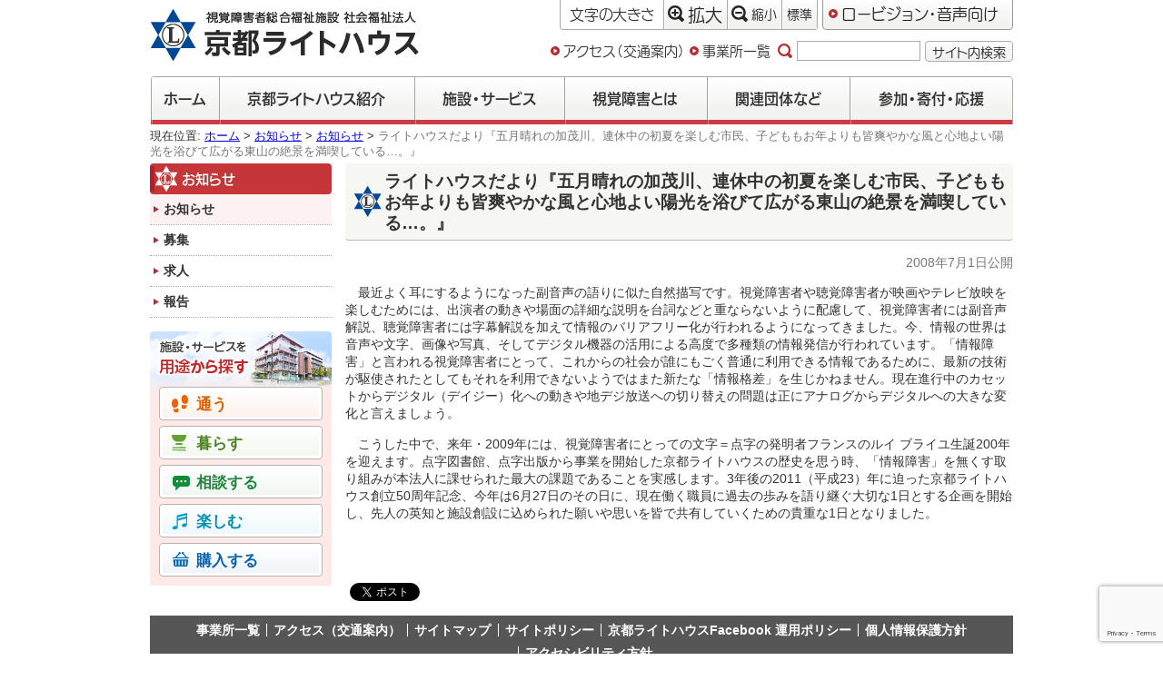

--- FILE ---
content_type: text/html; charset=UTF-8
request_url: https://www.kyoto-lighthouse.or.jp/news/20080701/
body_size: 37400
content:
<!DOCTYPE html>
<html lang="ja">
<head>
	<!-- Global site tag (gtag.js) - Google Analytics 4 -->
	<script async src="https://www.googletagmanager.com/gtag/js?id=G-GWCY8SSWNP"></script>
	<script>
		window.dataLayer = window.dataLayer || [];
		function gtag(){dataLayer.push(arguments);}
		gtag('js', new Date());

		gtag('config', 'G-GWCY8SSWNP');
	</script>

	<!-- Global site tag (gtag.js) - Google Analytics 3 -->
	<script async src="https://www.googletagmanager.com/gtag/js?id=UA-4089600-1"></script>
	<script>
		window.dataLayer = window.dataLayer || [];
		function gtag(){dataLayer.push(arguments);}
		gtag('js', new Date());

		gtag('config', 'UA-4089600-1');
	</script>

	<meta charset="UTF-8">
	<meta http-equiv="X-UA-Compatible" content="IE=edge">
	<meta name="viewport" content="width=device-width, initial-scale=1">

	<meta name="keywords" content="ロービジョン,視覚障害,ライトハウス" />
	<meta name="description" content="社会福祉法人 京都ライトハウスは、視覚障害児・者のための総合福祉施設です。" />

	<link rel="shortcut icon" href="/wp-content/themes/khl/images/favicon.ico">

	
	<title>ライトハウスだより『五月晴れの加茂川、連休中の初夏を楽しむ市民、子どももお年よりも皆爽やかな風と心地よい陽光を浴びて広がる東山の絶景を満喫している…。』 | 社会福祉法人 京都ライトハウス</title>
<meta name='robots' content='max-image-preview:large' />
<link rel="alternate" title="oEmbed (JSON)" type="application/json+oembed" href="https://www.kyoto-lighthouse.or.jp/wp-json/oembed/1.0/embed?url=https%3A%2F%2Fwww.kyoto-lighthouse.or.jp%2Fnews%2F20080701%2F" />
<link rel="alternate" title="oEmbed (XML)" type="text/xml+oembed" href="https://www.kyoto-lighthouse.or.jp/wp-json/oembed/1.0/embed?url=https%3A%2F%2Fwww.kyoto-lighthouse.or.jp%2Fnews%2F20080701%2F&#038;format=xml" />
<style id='wp-img-auto-sizes-contain-inline-css' type='text/css'>
img:is([sizes=auto i],[sizes^="auto," i]){contain-intrinsic-size:3000px 1500px}
/*# sourceURL=wp-img-auto-sizes-contain-inline-css */
</style>
<style id='wp-block-library-inline-css' type='text/css'>
:root{--wp-block-synced-color:#7a00df;--wp-block-synced-color--rgb:122,0,223;--wp-bound-block-color:var(--wp-block-synced-color);--wp-editor-canvas-background:#ddd;--wp-admin-theme-color:#007cba;--wp-admin-theme-color--rgb:0,124,186;--wp-admin-theme-color-darker-10:#006ba1;--wp-admin-theme-color-darker-10--rgb:0,107,160.5;--wp-admin-theme-color-darker-20:#005a87;--wp-admin-theme-color-darker-20--rgb:0,90,135;--wp-admin-border-width-focus:2px}@media (min-resolution:192dpi){:root{--wp-admin-border-width-focus:1.5px}}.wp-element-button{cursor:pointer}:root .has-very-light-gray-background-color{background-color:#eee}:root .has-very-dark-gray-background-color{background-color:#313131}:root .has-very-light-gray-color{color:#eee}:root .has-very-dark-gray-color{color:#313131}:root .has-vivid-green-cyan-to-vivid-cyan-blue-gradient-background{background:linear-gradient(135deg,#00d084,#0693e3)}:root .has-purple-crush-gradient-background{background:linear-gradient(135deg,#34e2e4,#4721fb 50%,#ab1dfe)}:root .has-hazy-dawn-gradient-background{background:linear-gradient(135deg,#faaca8,#dad0ec)}:root .has-subdued-olive-gradient-background{background:linear-gradient(135deg,#fafae1,#67a671)}:root .has-atomic-cream-gradient-background{background:linear-gradient(135deg,#fdd79a,#004a59)}:root .has-nightshade-gradient-background{background:linear-gradient(135deg,#330968,#31cdcf)}:root .has-midnight-gradient-background{background:linear-gradient(135deg,#020381,#2874fc)}:root{--wp--preset--font-size--normal:16px;--wp--preset--font-size--huge:42px}.has-regular-font-size{font-size:1em}.has-larger-font-size{font-size:2.625em}.has-normal-font-size{font-size:var(--wp--preset--font-size--normal)}.has-huge-font-size{font-size:var(--wp--preset--font-size--huge)}.has-text-align-center{text-align:center}.has-text-align-left{text-align:left}.has-text-align-right{text-align:right}.has-fit-text{white-space:nowrap!important}#end-resizable-editor-section{display:none}.aligncenter{clear:both}.items-justified-left{justify-content:flex-start}.items-justified-center{justify-content:center}.items-justified-right{justify-content:flex-end}.items-justified-space-between{justify-content:space-between}.screen-reader-text{border:0;clip-path:inset(50%);height:1px;margin:-1px;overflow:hidden;padding:0;position:absolute;width:1px;word-wrap:normal!important}.screen-reader-text:focus{background-color:#ddd;clip-path:none;color:#444;display:block;font-size:1em;height:auto;left:5px;line-height:normal;padding:15px 23px 14px;text-decoration:none;top:5px;width:auto;z-index:100000}html :where(.has-border-color){border-style:solid}html :where([style*=border-top-color]){border-top-style:solid}html :where([style*=border-right-color]){border-right-style:solid}html :where([style*=border-bottom-color]){border-bottom-style:solid}html :where([style*=border-left-color]){border-left-style:solid}html :where([style*=border-width]){border-style:solid}html :where([style*=border-top-width]){border-top-style:solid}html :where([style*=border-right-width]){border-right-style:solid}html :where([style*=border-bottom-width]){border-bottom-style:solid}html :where([style*=border-left-width]){border-left-style:solid}html :where(img[class*=wp-image-]){height:auto;max-width:100%}:where(figure){margin:0 0 1em}html :where(.is-position-sticky){--wp-admin--admin-bar--position-offset:var(--wp-admin--admin-bar--height,0px)}@media screen and (max-width:600px){html :where(.is-position-sticky){--wp-admin--admin-bar--position-offset:0px}}

/*# sourceURL=wp-block-library-inline-css */
</style><style id='global-styles-inline-css' type='text/css'>
:root{--wp--preset--aspect-ratio--square: 1;--wp--preset--aspect-ratio--4-3: 4/3;--wp--preset--aspect-ratio--3-4: 3/4;--wp--preset--aspect-ratio--3-2: 3/2;--wp--preset--aspect-ratio--2-3: 2/3;--wp--preset--aspect-ratio--16-9: 16/9;--wp--preset--aspect-ratio--9-16: 9/16;--wp--preset--color--black: #000000;--wp--preset--color--cyan-bluish-gray: #abb8c3;--wp--preset--color--white: #ffffff;--wp--preset--color--pale-pink: #f78da7;--wp--preset--color--vivid-red: #cf2e2e;--wp--preset--color--luminous-vivid-orange: #ff6900;--wp--preset--color--luminous-vivid-amber: #fcb900;--wp--preset--color--light-green-cyan: #7bdcb5;--wp--preset--color--vivid-green-cyan: #00d084;--wp--preset--color--pale-cyan-blue: #8ed1fc;--wp--preset--color--vivid-cyan-blue: #0693e3;--wp--preset--color--vivid-purple: #9b51e0;--wp--preset--gradient--vivid-cyan-blue-to-vivid-purple: linear-gradient(135deg,rgb(6,147,227) 0%,rgb(155,81,224) 100%);--wp--preset--gradient--light-green-cyan-to-vivid-green-cyan: linear-gradient(135deg,rgb(122,220,180) 0%,rgb(0,208,130) 100%);--wp--preset--gradient--luminous-vivid-amber-to-luminous-vivid-orange: linear-gradient(135deg,rgb(252,185,0) 0%,rgb(255,105,0) 100%);--wp--preset--gradient--luminous-vivid-orange-to-vivid-red: linear-gradient(135deg,rgb(255,105,0) 0%,rgb(207,46,46) 100%);--wp--preset--gradient--very-light-gray-to-cyan-bluish-gray: linear-gradient(135deg,rgb(238,238,238) 0%,rgb(169,184,195) 100%);--wp--preset--gradient--cool-to-warm-spectrum: linear-gradient(135deg,rgb(74,234,220) 0%,rgb(151,120,209) 20%,rgb(207,42,186) 40%,rgb(238,44,130) 60%,rgb(251,105,98) 80%,rgb(254,248,76) 100%);--wp--preset--gradient--blush-light-purple: linear-gradient(135deg,rgb(255,206,236) 0%,rgb(152,150,240) 100%);--wp--preset--gradient--blush-bordeaux: linear-gradient(135deg,rgb(254,205,165) 0%,rgb(254,45,45) 50%,rgb(107,0,62) 100%);--wp--preset--gradient--luminous-dusk: linear-gradient(135deg,rgb(255,203,112) 0%,rgb(199,81,192) 50%,rgb(65,88,208) 100%);--wp--preset--gradient--pale-ocean: linear-gradient(135deg,rgb(255,245,203) 0%,rgb(182,227,212) 50%,rgb(51,167,181) 100%);--wp--preset--gradient--electric-grass: linear-gradient(135deg,rgb(202,248,128) 0%,rgb(113,206,126) 100%);--wp--preset--gradient--midnight: linear-gradient(135deg,rgb(2,3,129) 0%,rgb(40,116,252) 100%);--wp--preset--font-size--small: 13px;--wp--preset--font-size--medium: 20px;--wp--preset--font-size--large: 36px;--wp--preset--font-size--x-large: 42px;--wp--preset--spacing--20: 0.44rem;--wp--preset--spacing--30: 0.67rem;--wp--preset--spacing--40: 1rem;--wp--preset--spacing--50: 1.5rem;--wp--preset--spacing--60: 2.25rem;--wp--preset--spacing--70: 3.38rem;--wp--preset--spacing--80: 5.06rem;--wp--preset--shadow--natural: 6px 6px 9px rgba(0, 0, 0, 0.2);--wp--preset--shadow--deep: 12px 12px 50px rgba(0, 0, 0, 0.4);--wp--preset--shadow--sharp: 6px 6px 0px rgba(0, 0, 0, 0.2);--wp--preset--shadow--outlined: 6px 6px 0px -3px rgb(255, 255, 255), 6px 6px rgb(0, 0, 0);--wp--preset--shadow--crisp: 6px 6px 0px rgb(0, 0, 0);}:where(.is-layout-flex){gap: 0.5em;}:where(.is-layout-grid){gap: 0.5em;}body .is-layout-flex{display: flex;}.is-layout-flex{flex-wrap: wrap;align-items: center;}.is-layout-flex > :is(*, div){margin: 0;}body .is-layout-grid{display: grid;}.is-layout-grid > :is(*, div){margin: 0;}:where(.wp-block-columns.is-layout-flex){gap: 2em;}:where(.wp-block-columns.is-layout-grid){gap: 2em;}:where(.wp-block-post-template.is-layout-flex){gap: 1.25em;}:where(.wp-block-post-template.is-layout-grid){gap: 1.25em;}.has-black-color{color: var(--wp--preset--color--black) !important;}.has-cyan-bluish-gray-color{color: var(--wp--preset--color--cyan-bluish-gray) !important;}.has-white-color{color: var(--wp--preset--color--white) !important;}.has-pale-pink-color{color: var(--wp--preset--color--pale-pink) !important;}.has-vivid-red-color{color: var(--wp--preset--color--vivid-red) !important;}.has-luminous-vivid-orange-color{color: var(--wp--preset--color--luminous-vivid-orange) !important;}.has-luminous-vivid-amber-color{color: var(--wp--preset--color--luminous-vivid-amber) !important;}.has-light-green-cyan-color{color: var(--wp--preset--color--light-green-cyan) !important;}.has-vivid-green-cyan-color{color: var(--wp--preset--color--vivid-green-cyan) !important;}.has-pale-cyan-blue-color{color: var(--wp--preset--color--pale-cyan-blue) !important;}.has-vivid-cyan-blue-color{color: var(--wp--preset--color--vivid-cyan-blue) !important;}.has-vivid-purple-color{color: var(--wp--preset--color--vivid-purple) !important;}.has-black-background-color{background-color: var(--wp--preset--color--black) !important;}.has-cyan-bluish-gray-background-color{background-color: var(--wp--preset--color--cyan-bluish-gray) !important;}.has-white-background-color{background-color: var(--wp--preset--color--white) !important;}.has-pale-pink-background-color{background-color: var(--wp--preset--color--pale-pink) !important;}.has-vivid-red-background-color{background-color: var(--wp--preset--color--vivid-red) !important;}.has-luminous-vivid-orange-background-color{background-color: var(--wp--preset--color--luminous-vivid-orange) !important;}.has-luminous-vivid-amber-background-color{background-color: var(--wp--preset--color--luminous-vivid-amber) !important;}.has-light-green-cyan-background-color{background-color: var(--wp--preset--color--light-green-cyan) !important;}.has-vivid-green-cyan-background-color{background-color: var(--wp--preset--color--vivid-green-cyan) !important;}.has-pale-cyan-blue-background-color{background-color: var(--wp--preset--color--pale-cyan-blue) !important;}.has-vivid-cyan-blue-background-color{background-color: var(--wp--preset--color--vivid-cyan-blue) !important;}.has-vivid-purple-background-color{background-color: var(--wp--preset--color--vivid-purple) !important;}.has-black-border-color{border-color: var(--wp--preset--color--black) !important;}.has-cyan-bluish-gray-border-color{border-color: var(--wp--preset--color--cyan-bluish-gray) !important;}.has-white-border-color{border-color: var(--wp--preset--color--white) !important;}.has-pale-pink-border-color{border-color: var(--wp--preset--color--pale-pink) !important;}.has-vivid-red-border-color{border-color: var(--wp--preset--color--vivid-red) !important;}.has-luminous-vivid-orange-border-color{border-color: var(--wp--preset--color--luminous-vivid-orange) !important;}.has-luminous-vivid-amber-border-color{border-color: var(--wp--preset--color--luminous-vivid-amber) !important;}.has-light-green-cyan-border-color{border-color: var(--wp--preset--color--light-green-cyan) !important;}.has-vivid-green-cyan-border-color{border-color: var(--wp--preset--color--vivid-green-cyan) !important;}.has-pale-cyan-blue-border-color{border-color: var(--wp--preset--color--pale-cyan-blue) !important;}.has-vivid-cyan-blue-border-color{border-color: var(--wp--preset--color--vivid-cyan-blue) !important;}.has-vivid-purple-border-color{border-color: var(--wp--preset--color--vivid-purple) !important;}.has-vivid-cyan-blue-to-vivid-purple-gradient-background{background: var(--wp--preset--gradient--vivid-cyan-blue-to-vivid-purple) !important;}.has-light-green-cyan-to-vivid-green-cyan-gradient-background{background: var(--wp--preset--gradient--light-green-cyan-to-vivid-green-cyan) !important;}.has-luminous-vivid-amber-to-luminous-vivid-orange-gradient-background{background: var(--wp--preset--gradient--luminous-vivid-amber-to-luminous-vivid-orange) !important;}.has-luminous-vivid-orange-to-vivid-red-gradient-background{background: var(--wp--preset--gradient--luminous-vivid-orange-to-vivid-red) !important;}.has-very-light-gray-to-cyan-bluish-gray-gradient-background{background: var(--wp--preset--gradient--very-light-gray-to-cyan-bluish-gray) !important;}.has-cool-to-warm-spectrum-gradient-background{background: var(--wp--preset--gradient--cool-to-warm-spectrum) !important;}.has-blush-light-purple-gradient-background{background: var(--wp--preset--gradient--blush-light-purple) !important;}.has-blush-bordeaux-gradient-background{background: var(--wp--preset--gradient--blush-bordeaux) !important;}.has-luminous-dusk-gradient-background{background: var(--wp--preset--gradient--luminous-dusk) !important;}.has-pale-ocean-gradient-background{background: var(--wp--preset--gradient--pale-ocean) !important;}.has-electric-grass-gradient-background{background: var(--wp--preset--gradient--electric-grass) !important;}.has-midnight-gradient-background{background: var(--wp--preset--gradient--midnight) !important;}.has-small-font-size{font-size: var(--wp--preset--font-size--small) !important;}.has-medium-font-size{font-size: var(--wp--preset--font-size--medium) !important;}.has-large-font-size{font-size: var(--wp--preset--font-size--large) !important;}.has-x-large-font-size{font-size: var(--wp--preset--font-size--x-large) !important;}
/*# sourceURL=global-styles-inline-css */
</style>

<style id='classic-theme-styles-inline-css' type='text/css'>
/*! This file is auto-generated */
.wp-block-button__link{color:#fff;background-color:#32373c;border-radius:9999px;box-shadow:none;text-decoration:none;padding:calc(.667em + 2px) calc(1.333em + 2px);font-size:1.125em}.wp-block-file__button{background:#32373c;color:#fff;text-decoration:none}
/*# sourceURL=/wp-includes/css/classic-themes.min.css */
</style>
<link rel='stylesheet' id='contact-form-7-css' href='https://www.kyoto-lighthouse.or.jp/wp-content/plugins/contact-form-7/includes/css/styles.css?ver=6.1.4' type='text/css' media='all' />
<link rel='stylesheet' id='dashi_css_pagepart-css' href='https://www.kyoto-lighthouse.or.jp/wp-content/plugins/dashi/assets/css/pagepart.css?ver=6.9' type='text/css' media='all' />
<link rel='stylesheet' id='dashi_datetimepicker_css-css' href='https://www.kyoto-lighthouse.or.jp/wp-content/plugins/dashi/assets/css/jquery-ui-timepicker-addon.css?ver=6.9' type='text/css' media='all' />
<link rel='stylesheet' id='dashi_css-css' href='https://www.kyoto-lighthouse.or.jp/wp-content/plugins/dashi/assets/css/css.css?ver=6.9' type='text/css' media='all' />
<link rel='stylesheet' id='fancybox-css' href='https://www.kyoto-lighthouse.or.jp/wp-content/plugins/easy-fancybox/fancybox/1.5.4/jquery.fancybox.min.css?ver=6.9' type='text/css' media='screen' />
<script src="https://www.kyoto-lighthouse.or.jp/wp-includes/js/jquery/jquery.min.js?ver=3.7.1" id="jquery-core-js"></script>
<script src="https://www.kyoto-lighthouse.or.jp/wp-includes/js/jquery/jquery-migrate.min.js?ver=3.4.1" id="jquery-migrate-js"></script>
<script src="https://www.kyoto-lighthouse.or.jp/wp-content/plugins/dashi/assets/js/pagepart.js?ver=6.9" id="dashi_js_pagepart-js"></script>
<script src="https://www.kyoto-lighthouse.or.jp/wp-content/themes/khl/js/common/jquery.inc.js?ver=6.9" id="my_common_jquery_inc-js"></script>
<script src="https://www.kyoto-lighthouse.or.jp/wp-content/themes/khl/js/jquery.inc.js?ver=6.9" id="my_jquery_inc-js"></script>
<link rel="https://api.w.org/" href="https://www.kyoto-lighthouse.or.jp/wp-json/" /><link rel="canonical" href="https://www.kyoto-lighthouse.or.jp/news/20080701/" />
<link rel='shortlink' href='https://www.kyoto-lighthouse.or.jp/?p=1364' />

<!-- BEGIN: WP Social Bookmarking Light HEAD --><script>
    (function (d, s, id) {
        var js, fjs = d.getElementsByTagName(s)[0];
        if (d.getElementById(id)) return;
        js = d.createElement(s);
        js.id = id;
        js.src = "//connect.facebook.net/ja_JP/sdk.js#xfbml=1&version=v2.7";
        fjs.parentNode.insertBefore(js, fjs);
    }(document, 'script', 'facebook-jssdk'));
</script>
<style type="text/css">.wp_social_bookmarking_light{
    border: 0 !important;
    padding: 10px 0 20px 0 !important;
    margin: 0 !important;
}
.wp_social_bookmarking_light div{
    float: left !important;
    border: 0 !important;
    padding: 0 !important;
    margin: 0 5px 0px 0 !important;
    min-height: 30px !important;
    line-height: 18px !important;
    text-indent: 0 !important;
}
.wp_social_bookmarking_light img{
    border: 0 !important;
    padding: 0;
    margin: 0;
    vertical-align: top !important;
}
.wp_social_bookmarking_light_clear{
    clear: both !important;
}
#fb-root{
    display: none;
}
.wsbl_facebook_like iframe{
    max-width: none !important;
}
.wsbl_pinterest a{
    border: 0px !important;
}
</style>
<!-- END: WP Social Bookmarking Light HEAD -->
	<!-- js -->
	<script src="https://www.kyoto-lighthouse.or.jp/wp-content/themes/khl/js/jquery.cookie.js"></script>
	<script type="text/javascript" src="//webfont.fontplus.jp/accessor/script/fontplus.js?29EcZd7WVog%3D&box=GZYaFtmVcAk%3D&pm=1&aa=1&ab=2" charset="utf-8"></script>

	<!--css-->
	<link rel="stylesheet" type="text/css" media="all" href="https://www.kyoto-lighthouse.or.jp/wp-content/themes/khl/css/common/base.css" />
 	<link rel="stylesheet" type="text/css" media="all" href="https://www.kyoto-lighthouse.or.jp/wp-content/themes/khl/css/layout.css?v=202302" />
 	<!--[if lt IE 9]>
	<script type="text/javascript">
		var e = ("abbr,article,aside,audio,canvas,datalist,details,figure,footer,header,hgroup,main,mark,menu,meter,nav,output,progress,section,time,video").split(',');
		for (var i = 0; i < e.length; i++)
		{
			document.createElement(e[i]);
		}
	</script>
	<![endif]-->
</head>
<body class="wp-singular news-template-default single single-news postid-1364 wp-theme-khl  mode_default chrome news_20080701"  data-large-fontsize="120">
<!-- #container -->
<div id="container">
<a href="#content_area" id="top" class="skip">メニューやヘッダを飛ばして本文へ</a>

<header id="site_header">

	<p id="logo"><a href="https://www.kyoto-lighthouse.or.jp"><img src="https://www.kyoto-lighthouse.or.jp/wp-content/themes/khl/images/logo.gif" alt="社会福祉法人 京都ライトハウス"></a></p>	<div class="util">
		<div class="wrapper_util clearfix">
			<dl class="util_fontsize util_inner">
				<dt class="util_label">文字<span class="pc">の大きさ</span></dt>
				<dd class="util_item"><button type="button" class="bttn util_content" data-bttn-fontsize="larger"><span class="icon" role="presentation" aria-hidden="true"></span>拡大</button></dd>
				<dd class="util_item"><button type="button" class="bttn util_content" data-bttn-fontsize="smaller"><span class="icon" role="presentation" aria-hidden="true"></span>縮小</button></dd>
				<dd class="util_item"><button type="button" class="bttn util_content" data-bttn-fontsize="default"><span class="icon" role="presentation" aria-hidden="true"></span>標準</button></dd>
			</dl>
		</div><!-- /.wrapper_util -->
		<div class="util_color">
			<a href="https://www.kyoto-lighthouse.or.jp/news/20080701/?mode=lv" class="bttn util_color util_link_lv hide_if_lv"><span class="icon" role="presentation" aria-hidden="true"></span>ロービジョン・音声向け</a>
			<a href="https://www.kyoto-lighthouse.or.jp/news/20080701/?mode=layout" class="bttn util_color util_link_layout show_if_lv" ><span class="icon" role="presentation" aria-hidden="true"></span>レイアウト画面</a>
		</div>
	</div><!-- /.util -->
	<div class="util">
<form role="search" method="get" class="form_search" action="https://www.kyoto-lighthouse.or.jp">
	<label><img src="https://www.kyoto-lighthouse.or.jp/wp-content/themes/khl/images/icon_search.svg" alt="サイト内検索" class="icon">
		<input type="text" class="search_field" value="" name="s" size="13" />
	</label>
	<button class="bttn">サイト内検索</button>
</form>
<a href="https://www.kyoto-lighthouse.or.jp/introduction/access/" class="has_marker">アクセス（交通案内）</a><a href="https://www.kyoto-lighthouse.or.jp/introduction/section/" class="has_marker">事業所一覧</a>	</div><!-- /.util -->
	<nav id="mainmenu">
		<ul class="menu">
			<li class="menu_item"><a href="https://www.kyoto-lighthouse.or.jp" class="style_bttn">ホーム</a></li>
							<li class="menu_item introduction"><a href="https://www.kyoto-lighthouse.or.jp/introduction/" class="style_bttn">京都ライトハウス紹介</a></li>
							<li class="menu_item service"><a href="https://www.kyoto-lighthouse.or.jp/service/" class="style_bttn">施設・サービス</a></li>
							<li class="menu_item knowledge"><a href="https://www.kyoto-lighthouse.or.jp/knowledge/" class="style_bttn">視覚障害とは</a></li>
							<li class="menu_item relation"><a href="https://www.kyoto-lighthouse.or.jp/relation/" class="style_bttn">関連団体など</a></li>
							<li class="menu_item action"><a href="https://www.kyoto-lighthouse.or.jp/action/" class="style_bttn">参加・寄付・応援</a></li>
					</ul>
	</nav>
</header>

<p id="breadcrumbs">

現在位置: <a href="https://www.kyoto-lighthouse.or.jp">ホーム</a>&nbsp;&gt;&nbsp;<a href="https://www.kyoto-lighthouse.or.jp/news/">お知らせ</a>&nbsp;&gt;&nbsp;<a href="https://www.kyoto-lighthouse.or.jp/news/?genre=information">お知らせ</a>&nbsp;&gt;&nbsp;<span aria-hidden="false">ライトハウスだより『五月晴れの加茂川、連休中の初夏を楽しむ市民、子どももお年よりも皆爽やかな風と心地よい陽光を浴びて広がる東山の絶景を満喫している…。』</span></p><!--/#breadcrumbs-->
<a id="content_area" tabindex="-1" class="skip">ここから本文です</a>

<div id="site-content" class="has_sidebar">
<!-- #main -->
<main id="main">
<div class="dashi_pagepart_wrapper"></div>
<!-- #content -->
<section id="content">

<div class="post_content">
	<header id="page_header"  class="">
		<div class="inner">
			<h1 id="page_title">ライトハウスだより『五月晴れの加茂川、連休中の初夏を楽しむ市民、子どももお年よりも皆爽やかな風と心地よい陽光を浴びて広がる東山の絶景を満喫している…。』</h1>
		</div><!-- /.inner -->
		<p class="date"><time datetime="2008-07-01">2008年7月1日</time>公開</p>
	</header>
<p>　最近よく耳にするようになった副音声の語りに似た自然描写です。視覚障害者や聴覚障害者が映画やテレビ放映を楽しむためには、出演者の動きや場面の詳細な説明を台詞などと重ならないように配慮して、視覚障害者には副音声解説、聴覚障害者には字幕解説を加えて情報のバリアフリー化が行われるようになってきました。今、情報の世界は音声や文字、画像や写真、そしてデジタル機器の活用による高度で多種類の情報発信が行われています。「情報障害」と言われる視覚障害者にとって、これからの社会が誰にもごく普通に利用できる情報であるために、最新の技術が駆使されたとしてもそれを利用できないようではまた新たな「情報格差」を生じかねません。現在進行中のカセットからデジタル（デイジー）化への動きや地デジ放送への切り替えの問題は正にアナログからデジタルへの大きな変化と言えましょう。</p>
<p>　こうした中で、来年・2009年には、視覚障害者にとっての文字＝点字の発明者フランスのルイ ブライユ生誕200年を迎えます。点字図書館、点字出版から事業を開始した京都ライトハウスの歴史を思う時、「情報障害」を無くす取り組みが本法人に課せられた最大の課題であることを実感します。3年後の2011（平成23）年に迫った京都ライトハウス創立50周年記念、今年は6月27日のその日に、現在働く職員に過去の歩みを語り継ぐ大切な1日とする企画を開始し、先人の英知と施設創設に込められた願いや思いを皆で共有していくための貴重な1日となりました。</p>
</div><!-- /.post_content -->
</section><!-- /#content -->


<div class='wp_social_bookmarking_light'>        <div class="wsbl_facebook_like"><div id="fb-root"></div><fb:like href="https://www.kyoto-lighthouse.or.jp/news/20080701/" layout="button_count" action="like" width="100" share="false" show_faces="false" ></fb:like></div>        <div class="wsbl_twitter"><a href="https://twitter.com/share" class="twitter-share-button" data-url="https://www.kyoto-lighthouse.or.jp/news/20080701/" data-text="" data-lang="ja">Tweet</a></div></div>
<br class='wp_social_bookmarking_light_clear' />
</main><!-- /#main -->
	<aside id="sidebar">
		<nav id="sidemenu"  title="サイドメニュー">
			<section class="index_list">
				<h2 class="heading">お知らせ</h2>
				<ul class="menu">
				<li class="list_item"><a href="https://www.kyoto-lighthouse.or.jp/news/?genre=information" aria-current="current">お知らせ</a></li>
				<li class="list_item"><a href="https://www.kyoto-lighthouse.or.jp/news/?genre=recruitment">募集</a></li>
				<li class="list_item"><a href="https://www.kyoto-lighthouse.or.jp/news/?genre=job-offer">求人</a></li>
				<li class="list_item"><a href="https://www.kyoto-lighthouse.or.jp/news/?genre=report">報告</a></li>
				</ul>
			</section>
			<section class="category_index">
				<h2 class="skip_lv heading">施設・サービスを用途から探す</h2>
				<ul class="cat_list menu">
					<li class="cat1"><a href="/service/?genre=use"><span class="icon" role="presentation"></span>通う</a></li>
					<li class="cat2"><a href="/service/?genre=live"><span class="icon" role="presentation"></span>暮らす</a></li>
					<li class="cat3"><a href="/service/?genre=consult"><span class="icon" role="presentation"></span>相談する</a></li>
					<li class="cat4"><a href="/service/?genre=fun"><span class="icon" role="presentation"></span>楽しむ</a></li>
					<li class="cat5"><a href="/service/?genre=purchase"><span class="icon" role="presentation"></span>購入する</a></li>
				</ul>
			</section>
		</nav>
	</aside>
</div><!-- /#site-contents -->
<footer id="site_footer">
<nav id="footmenu">
	<ul class="menu">
		
<li class="list_item section"><a href="https://www.kyoto-lighthouse.or.jp/introduction/section/">事業所一覧</a></li><li class="list_item access"><a href="https://www.kyoto-lighthouse.or.jp/introduction/access/">アクセス（交通案内）</a></li><li class="list_item sitemap"><a href="https://www.kyoto-lighthouse.or.jp/sitemap/">サイトマップ</a></li><li class="list_item sitepolicy"><a href="https://www.kyoto-lighthouse.or.jp/sitepolicy/">サイトポリシー</a></li><li class="list_item facebook"><a href="https://www.kyoto-lighthouse.or.jp/facebook/">京都ライトハウスFacebook 運用ポリシー</a></li><li class="list_item privacypolicy"><a href="https://www.kyoto-lighthouse.or.jp/privacypolicy/">個人情報保護方針</a></li><li class="list_item accessibility"><a href="https://www.kyoto-lighthouse.or.jp/accessibility/">アクセシビリティ方針</a></li>	</ul>
</nav>
<div class="dashi_pagepart_wrapper"><address><strong>社会福祉法人 京都ライトハウス</strong> 〒603-8302 京都市北区紫野花ノ坊町11 TEL 075-462-4400／FAX 075-462-4402<br />
Copyrights: Kyoto Lighthouse All Rights Reserved.; <a href="mailto:&#105;&#110;&#102;&#111;&#064;&#107;&#121;&#111;&#116;&#111;&#045;&#108;&#105;&#103;&#104;&#116;&#104;&#111;&#117;&#115;&#101;&#046;&#111;&#114;&#046;&#106;&#112;">&#105;&#110;&#102;&#111;&#064;&#107;&#121;&#111;&#116;&#111;&#045;&#108;&#105;&#103;&#104;&#116;&#104;&#111;&#117;&#115;&#101;&#046;&#111;&#114;&#046;&#106;&#112;</a>;</address>
</div></footer>

</div><!-- /#container -->
<script type="speculationrules">
{"prefetch":[{"source":"document","where":{"and":[{"href_matches":"/*"},{"not":{"href_matches":["/wp-*.php","/wp-admin/*","/wp-content/uploads/*","/wp-content/*","/wp-content/plugins/*","/wp-content/themes/khl/*","/*\\?(.+)"]}},{"not":{"selector_matches":"a[rel~=\"nofollow\"]"}},{"not":{"selector_matches":".no-prefetch, .no-prefetch a"}}]},"eagerness":"conservative"}]}
</script>

<!-- BEGIN: WP Social Bookmarking Light FOOTER -->    <script>!function(d,s,id){var js,fjs=d.getElementsByTagName(s)[0],p=/^http:/.test(d.location)?'http':'https';if(!d.getElementById(id)){js=d.createElement(s);js.id=id;js.src=p+'://platform.twitter.com/widgets.js';fjs.parentNode.insertBefore(js,fjs);}}(document, 'script', 'twitter-wjs');</script><!-- END: WP Social Bookmarking Light FOOTER -->
<script src="https://www.kyoto-lighthouse.or.jp/wp-includes/js/comment-reply.min.js?ver=6.9" id="comment-reply-js" async="async" data-wp-strategy="async" fetchpriority="low"></script>
<script src="https://www.kyoto-lighthouse.or.jp/wp-includes/js/dist/hooks.min.js?ver=dd5603f07f9220ed27f1" id="wp-hooks-js"></script>
<script src="https://www.kyoto-lighthouse.or.jp/wp-includes/js/dist/i18n.min.js?ver=c26c3dc7bed366793375" id="wp-i18n-js"></script>
<script id="wp-i18n-js-after">
/* <![CDATA[ */
wp.i18n.setLocaleData( { 'text direction\u0004ltr': [ 'ltr' ] } );
//# sourceURL=wp-i18n-js-after
/* ]]> */
</script>
<script src="https://www.kyoto-lighthouse.or.jp/wp-content/plugins/contact-form-7/includes/swv/js/index.js?ver=6.1.4" id="swv-js"></script>
<script id="contact-form-7-js-translations">
/* <![CDATA[ */
( function( domain, translations ) {
	var localeData = translations.locale_data[ domain ] || translations.locale_data.messages;
	localeData[""].domain = domain;
	wp.i18n.setLocaleData( localeData, domain );
} )( "contact-form-7", {"translation-revision-date":"2025-11-30 08:12:23+0000","generator":"GlotPress\/4.0.3","domain":"messages","locale_data":{"messages":{"":{"domain":"messages","plural-forms":"nplurals=1; plural=0;","lang":"ja_JP"},"This contact form is placed in the wrong place.":["\u3053\u306e\u30b3\u30f3\u30bf\u30af\u30c8\u30d5\u30a9\u30fc\u30e0\u306f\u9593\u9055\u3063\u305f\u4f4d\u7f6e\u306b\u7f6e\u304b\u308c\u3066\u3044\u307e\u3059\u3002"],"Error:":["\u30a8\u30e9\u30fc:"]}},"comment":{"reference":"includes\/js\/index.js"}} );
//# sourceURL=contact-form-7-js-translations
/* ]]> */
</script>
<script id="contact-form-7-js-before">
/* <![CDATA[ */
var wpcf7 = {
    "api": {
        "root": "https:\/\/www.kyoto-lighthouse.or.jp\/wp-json\/",
        "namespace": "contact-form-7\/v1"
    }
};
//# sourceURL=contact-form-7-js-before
/* ]]> */
</script>
<script src="https://www.kyoto-lighthouse.or.jp/wp-content/plugins/contact-form-7/includes/js/index.js?ver=6.1.4" id="contact-form-7-js"></script>
<script src="https://www.kyoto-lighthouse.or.jp/wp-includes/js/jquery/ui/core.min.js?ver=1.13.3" id="jquery-ui-core-js"></script>
<script src="https://www.kyoto-lighthouse.or.jp/wp-includes/js/jquery/ui/datepicker.min.js?ver=1.13.3" id="jquery-ui-datepicker-js"></script>
<script id="jquery-ui-datepicker-js-after">
/* <![CDATA[ */
jQuery(function(jQuery){jQuery.datepicker.setDefaults({"closeText":"\u9589\u3058\u308b","currentText":"\u4eca\u65e5","monthNames":["1\u6708","2\u6708","3\u6708","4\u6708","5\u6708","6\u6708","7\u6708","8\u6708","9\u6708","10\u6708","11\u6708","12\u6708"],"monthNamesShort":["1\u6708","2\u6708","3\u6708","4\u6708","5\u6708","6\u6708","7\u6708","8\u6708","9\u6708","10\u6708","11\u6708","12\u6708"],"nextText":"\u6b21","prevText":"\u524d","dayNames":["\u65e5\u66dc\u65e5","\u6708\u66dc\u65e5","\u706b\u66dc\u65e5","\u6c34\u66dc\u65e5","\u6728\u66dc\u65e5","\u91d1\u66dc\u65e5","\u571f\u66dc\u65e5"],"dayNamesShort":["\u65e5","\u6708","\u706b","\u6c34","\u6728","\u91d1","\u571f"],"dayNamesMin":["\u65e5","\u6708","\u706b","\u6c34","\u6728","\u91d1","\u571f"],"dateFormat":"yy\u5e74mm\u6708d\u65e5","firstDay":1,"isRTL":false});});
//# sourceURL=jquery-ui-datepicker-js-after
/* ]]> */
</script>
<script src="https://www.kyoto-lighthouse.or.jp/wp-content/plugins/dashi/assets/js/jquery-ui-timepicker-addon.js?ver=1.1" id="dashi_js_timepicker-js"></script>
<script src="https://www.kyoto-lighthouse.or.jp/wp-content/plugins/dashi/assets/js/js.js?ver=1.1" id="dashi_js-js"></script>
<script src="https://www.kyoto-lighthouse.or.jp/wp-content/plugins/easy-fancybox/vendor/purify.min.js?ver=6.9" id="fancybox-purify-js"></script>
<script type="text/javascript" id="jquery-fancybox-js-extra">
/* <![CDATA[ */
var efb_i18n = {"close":"Close","next":"Next","prev":"Previous","startSlideshow":"Start slideshow","toggleSize":"Toggle size"};
//# sourceURL=jquery-fancybox-js-extra
/* ]]> */
</script>
<script src="https://www.kyoto-lighthouse.or.jp/wp-content/plugins/easy-fancybox/fancybox/1.5.4/jquery.fancybox.min.js?ver=6.9" id="jquery-fancybox-js"></script>
<script id="jquery-fancybox-js-after">
/* <![CDATA[ */
var fb_timeout, fb_opts={'autoScale':true,'showCloseButton':true,'margin':20,'pixelRatio':'false','centerOnScroll':false,'enableEscapeButton':true,'speedIn':700,'speedOut':700,'overlayShow':true,'hideOnOverlayClick':true,'minVpHeight':320,'disableCoreLightbox':'true','enableBlockControls':'true','fancybox_openBlockControls':'true' };
if(typeof easy_fancybox_handler==='undefined'){
var easy_fancybox_handler=function(){
jQuery([".nolightbox","a.wp-block-file__button","a.pin-it-button","a[href*='pinterest.com\/pin\/create']","a[href*='facebook.com\/share']","a[href*='twitter.com\/share']"].join(',')).addClass('nofancybox');
jQuery('a.fancybox-close').on('click',function(e){e.preventDefault();jQuery.fancybox.close()});
/* IMG */
						var unlinkedImageBlocks=jQuery(".wp-block-image > img:not(.nofancybox,figure.nofancybox>img)");
						unlinkedImageBlocks.wrap(function() {
							var href = jQuery( this ).attr( "src" );
							return "<a href='" + href + "'></a>";
						});
var fb_IMG_select=jQuery('a[href*=".jpg" i]:not(.nofancybox,li.nofancybox>a,figure.nofancybox>a),area[href*=".jpg" i]:not(.nofancybox),a[href*=".jpeg" i]:not(.nofancybox,li.nofancybox>a,figure.nofancybox>a),area[href*=".jpeg" i]:not(.nofancybox),a[href*=".png" i]:not(.nofancybox,li.nofancybox>a,figure.nofancybox>a),area[href*=".png" i]:not(.nofancybox),a[href*=".webp" i]:not(.nofancybox,li.nofancybox>a,figure.nofancybox>a),area[href*=".webp" i]:not(.nofancybox)');
fb_IMG_select.addClass('fancybox image');
jQuery('a.fancybox,area.fancybox,.fancybox>a').each(function(){jQuery(this).fancybox(jQuery.extend(true,{},fb_opts,{'transition':'elastic','transitionIn':'elastic','easingIn':'easeOutBack','transitionOut':'elastic','easingOut':'easeInBack','opacity':false,'hideOnContentClick':false,'titleShow':true,'titlePosition':'over','titleFromAlt':true,'showNavArrows':true,'enableKeyboardNav':true,'cyclic':false,'mouseWheel':'true'}))});
};};
jQuery(easy_fancybox_handler);jQuery(document).on('post-load',easy_fancybox_handler);

//# sourceURL=jquery-fancybox-js-after
/* ]]> */
</script>
<script src="https://www.kyoto-lighthouse.or.jp/wp-content/plugins/easy-fancybox/vendor/jquery.easing.min.js?ver=1.4.1" id="jquery-easing-js"></script>
<script src="https://www.kyoto-lighthouse.or.jp/wp-content/plugins/easy-fancybox/vendor/jquery.mousewheel.min.js?ver=3.1.13" id="jquery-mousewheel-js"></script>
<script src="https://www.google.com/recaptcha/api.js?render=6LfdmAgpAAAAAEL0hYl7MRnHUD9S3w8CdUWrI2kq&amp;ver=3.0" id="google-recaptcha-js"></script>
<script src="https://www.kyoto-lighthouse.or.jp/wp-includes/js/dist/vendor/wp-polyfill.min.js?ver=3.15.0" id="wp-polyfill-js"></script>
<script id="wpcf7-recaptcha-js-before">
/* <![CDATA[ */
var wpcf7_recaptcha = {
    "sitekey": "6LfdmAgpAAAAAEL0hYl7MRnHUD9S3w8CdUWrI2kq",
    "actions": {
        "homepage": "homepage",
        "contactform": "contactform"
    }
};
//# sourceURL=wpcf7-recaptcha-js-before
/* ]]> */
</script>
<script src="https://www.kyoto-lighthouse.or.jp/wp-content/plugins/contact-form-7/modules/recaptcha/index.js?ver=6.1.4" id="wpcf7-recaptcha-js"></script>
</body>
</html>


--- FILE ---
content_type: text/html; charset=utf-8
request_url: https://www.google.com/recaptcha/api2/anchor?ar=1&k=6LfdmAgpAAAAAEL0hYl7MRnHUD9S3w8CdUWrI2kq&co=aHR0cHM6Ly93d3cua3lvdG8tbGlnaHRob3VzZS5vci5qcDo0NDM.&hl=en&v=PoyoqOPhxBO7pBk68S4YbpHZ&size=invisible&anchor-ms=20000&execute-ms=30000&cb=6chwhieg13ua
body_size: 48596
content:
<!DOCTYPE HTML><html dir="ltr" lang="en"><head><meta http-equiv="Content-Type" content="text/html; charset=UTF-8">
<meta http-equiv="X-UA-Compatible" content="IE=edge">
<title>reCAPTCHA</title>
<style type="text/css">
/* cyrillic-ext */
@font-face {
  font-family: 'Roboto';
  font-style: normal;
  font-weight: 400;
  font-stretch: 100%;
  src: url(//fonts.gstatic.com/s/roboto/v48/KFO7CnqEu92Fr1ME7kSn66aGLdTylUAMa3GUBHMdazTgWw.woff2) format('woff2');
  unicode-range: U+0460-052F, U+1C80-1C8A, U+20B4, U+2DE0-2DFF, U+A640-A69F, U+FE2E-FE2F;
}
/* cyrillic */
@font-face {
  font-family: 'Roboto';
  font-style: normal;
  font-weight: 400;
  font-stretch: 100%;
  src: url(//fonts.gstatic.com/s/roboto/v48/KFO7CnqEu92Fr1ME7kSn66aGLdTylUAMa3iUBHMdazTgWw.woff2) format('woff2');
  unicode-range: U+0301, U+0400-045F, U+0490-0491, U+04B0-04B1, U+2116;
}
/* greek-ext */
@font-face {
  font-family: 'Roboto';
  font-style: normal;
  font-weight: 400;
  font-stretch: 100%;
  src: url(//fonts.gstatic.com/s/roboto/v48/KFO7CnqEu92Fr1ME7kSn66aGLdTylUAMa3CUBHMdazTgWw.woff2) format('woff2');
  unicode-range: U+1F00-1FFF;
}
/* greek */
@font-face {
  font-family: 'Roboto';
  font-style: normal;
  font-weight: 400;
  font-stretch: 100%;
  src: url(//fonts.gstatic.com/s/roboto/v48/KFO7CnqEu92Fr1ME7kSn66aGLdTylUAMa3-UBHMdazTgWw.woff2) format('woff2');
  unicode-range: U+0370-0377, U+037A-037F, U+0384-038A, U+038C, U+038E-03A1, U+03A3-03FF;
}
/* math */
@font-face {
  font-family: 'Roboto';
  font-style: normal;
  font-weight: 400;
  font-stretch: 100%;
  src: url(//fonts.gstatic.com/s/roboto/v48/KFO7CnqEu92Fr1ME7kSn66aGLdTylUAMawCUBHMdazTgWw.woff2) format('woff2');
  unicode-range: U+0302-0303, U+0305, U+0307-0308, U+0310, U+0312, U+0315, U+031A, U+0326-0327, U+032C, U+032F-0330, U+0332-0333, U+0338, U+033A, U+0346, U+034D, U+0391-03A1, U+03A3-03A9, U+03B1-03C9, U+03D1, U+03D5-03D6, U+03F0-03F1, U+03F4-03F5, U+2016-2017, U+2034-2038, U+203C, U+2040, U+2043, U+2047, U+2050, U+2057, U+205F, U+2070-2071, U+2074-208E, U+2090-209C, U+20D0-20DC, U+20E1, U+20E5-20EF, U+2100-2112, U+2114-2115, U+2117-2121, U+2123-214F, U+2190, U+2192, U+2194-21AE, U+21B0-21E5, U+21F1-21F2, U+21F4-2211, U+2213-2214, U+2216-22FF, U+2308-230B, U+2310, U+2319, U+231C-2321, U+2336-237A, U+237C, U+2395, U+239B-23B7, U+23D0, U+23DC-23E1, U+2474-2475, U+25AF, U+25B3, U+25B7, U+25BD, U+25C1, U+25CA, U+25CC, U+25FB, U+266D-266F, U+27C0-27FF, U+2900-2AFF, U+2B0E-2B11, U+2B30-2B4C, U+2BFE, U+3030, U+FF5B, U+FF5D, U+1D400-1D7FF, U+1EE00-1EEFF;
}
/* symbols */
@font-face {
  font-family: 'Roboto';
  font-style: normal;
  font-weight: 400;
  font-stretch: 100%;
  src: url(//fonts.gstatic.com/s/roboto/v48/KFO7CnqEu92Fr1ME7kSn66aGLdTylUAMaxKUBHMdazTgWw.woff2) format('woff2');
  unicode-range: U+0001-000C, U+000E-001F, U+007F-009F, U+20DD-20E0, U+20E2-20E4, U+2150-218F, U+2190, U+2192, U+2194-2199, U+21AF, U+21E6-21F0, U+21F3, U+2218-2219, U+2299, U+22C4-22C6, U+2300-243F, U+2440-244A, U+2460-24FF, U+25A0-27BF, U+2800-28FF, U+2921-2922, U+2981, U+29BF, U+29EB, U+2B00-2BFF, U+4DC0-4DFF, U+FFF9-FFFB, U+10140-1018E, U+10190-1019C, U+101A0, U+101D0-101FD, U+102E0-102FB, U+10E60-10E7E, U+1D2C0-1D2D3, U+1D2E0-1D37F, U+1F000-1F0FF, U+1F100-1F1AD, U+1F1E6-1F1FF, U+1F30D-1F30F, U+1F315, U+1F31C, U+1F31E, U+1F320-1F32C, U+1F336, U+1F378, U+1F37D, U+1F382, U+1F393-1F39F, U+1F3A7-1F3A8, U+1F3AC-1F3AF, U+1F3C2, U+1F3C4-1F3C6, U+1F3CA-1F3CE, U+1F3D4-1F3E0, U+1F3ED, U+1F3F1-1F3F3, U+1F3F5-1F3F7, U+1F408, U+1F415, U+1F41F, U+1F426, U+1F43F, U+1F441-1F442, U+1F444, U+1F446-1F449, U+1F44C-1F44E, U+1F453, U+1F46A, U+1F47D, U+1F4A3, U+1F4B0, U+1F4B3, U+1F4B9, U+1F4BB, U+1F4BF, U+1F4C8-1F4CB, U+1F4D6, U+1F4DA, U+1F4DF, U+1F4E3-1F4E6, U+1F4EA-1F4ED, U+1F4F7, U+1F4F9-1F4FB, U+1F4FD-1F4FE, U+1F503, U+1F507-1F50B, U+1F50D, U+1F512-1F513, U+1F53E-1F54A, U+1F54F-1F5FA, U+1F610, U+1F650-1F67F, U+1F687, U+1F68D, U+1F691, U+1F694, U+1F698, U+1F6AD, U+1F6B2, U+1F6B9-1F6BA, U+1F6BC, U+1F6C6-1F6CF, U+1F6D3-1F6D7, U+1F6E0-1F6EA, U+1F6F0-1F6F3, U+1F6F7-1F6FC, U+1F700-1F7FF, U+1F800-1F80B, U+1F810-1F847, U+1F850-1F859, U+1F860-1F887, U+1F890-1F8AD, U+1F8B0-1F8BB, U+1F8C0-1F8C1, U+1F900-1F90B, U+1F93B, U+1F946, U+1F984, U+1F996, U+1F9E9, U+1FA00-1FA6F, U+1FA70-1FA7C, U+1FA80-1FA89, U+1FA8F-1FAC6, U+1FACE-1FADC, U+1FADF-1FAE9, U+1FAF0-1FAF8, U+1FB00-1FBFF;
}
/* vietnamese */
@font-face {
  font-family: 'Roboto';
  font-style: normal;
  font-weight: 400;
  font-stretch: 100%;
  src: url(//fonts.gstatic.com/s/roboto/v48/KFO7CnqEu92Fr1ME7kSn66aGLdTylUAMa3OUBHMdazTgWw.woff2) format('woff2');
  unicode-range: U+0102-0103, U+0110-0111, U+0128-0129, U+0168-0169, U+01A0-01A1, U+01AF-01B0, U+0300-0301, U+0303-0304, U+0308-0309, U+0323, U+0329, U+1EA0-1EF9, U+20AB;
}
/* latin-ext */
@font-face {
  font-family: 'Roboto';
  font-style: normal;
  font-weight: 400;
  font-stretch: 100%;
  src: url(//fonts.gstatic.com/s/roboto/v48/KFO7CnqEu92Fr1ME7kSn66aGLdTylUAMa3KUBHMdazTgWw.woff2) format('woff2');
  unicode-range: U+0100-02BA, U+02BD-02C5, U+02C7-02CC, U+02CE-02D7, U+02DD-02FF, U+0304, U+0308, U+0329, U+1D00-1DBF, U+1E00-1E9F, U+1EF2-1EFF, U+2020, U+20A0-20AB, U+20AD-20C0, U+2113, U+2C60-2C7F, U+A720-A7FF;
}
/* latin */
@font-face {
  font-family: 'Roboto';
  font-style: normal;
  font-weight: 400;
  font-stretch: 100%;
  src: url(//fonts.gstatic.com/s/roboto/v48/KFO7CnqEu92Fr1ME7kSn66aGLdTylUAMa3yUBHMdazQ.woff2) format('woff2');
  unicode-range: U+0000-00FF, U+0131, U+0152-0153, U+02BB-02BC, U+02C6, U+02DA, U+02DC, U+0304, U+0308, U+0329, U+2000-206F, U+20AC, U+2122, U+2191, U+2193, U+2212, U+2215, U+FEFF, U+FFFD;
}
/* cyrillic-ext */
@font-face {
  font-family: 'Roboto';
  font-style: normal;
  font-weight: 500;
  font-stretch: 100%;
  src: url(//fonts.gstatic.com/s/roboto/v48/KFO7CnqEu92Fr1ME7kSn66aGLdTylUAMa3GUBHMdazTgWw.woff2) format('woff2');
  unicode-range: U+0460-052F, U+1C80-1C8A, U+20B4, U+2DE0-2DFF, U+A640-A69F, U+FE2E-FE2F;
}
/* cyrillic */
@font-face {
  font-family: 'Roboto';
  font-style: normal;
  font-weight: 500;
  font-stretch: 100%;
  src: url(//fonts.gstatic.com/s/roboto/v48/KFO7CnqEu92Fr1ME7kSn66aGLdTylUAMa3iUBHMdazTgWw.woff2) format('woff2');
  unicode-range: U+0301, U+0400-045F, U+0490-0491, U+04B0-04B1, U+2116;
}
/* greek-ext */
@font-face {
  font-family: 'Roboto';
  font-style: normal;
  font-weight: 500;
  font-stretch: 100%;
  src: url(//fonts.gstatic.com/s/roboto/v48/KFO7CnqEu92Fr1ME7kSn66aGLdTylUAMa3CUBHMdazTgWw.woff2) format('woff2');
  unicode-range: U+1F00-1FFF;
}
/* greek */
@font-face {
  font-family: 'Roboto';
  font-style: normal;
  font-weight: 500;
  font-stretch: 100%;
  src: url(//fonts.gstatic.com/s/roboto/v48/KFO7CnqEu92Fr1ME7kSn66aGLdTylUAMa3-UBHMdazTgWw.woff2) format('woff2');
  unicode-range: U+0370-0377, U+037A-037F, U+0384-038A, U+038C, U+038E-03A1, U+03A3-03FF;
}
/* math */
@font-face {
  font-family: 'Roboto';
  font-style: normal;
  font-weight: 500;
  font-stretch: 100%;
  src: url(//fonts.gstatic.com/s/roboto/v48/KFO7CnqEu92Fr1ME7kSn66aGLdTylUAMawCUBHMdazTgWw.woff2) format('woff2');
  unicode-range: U+0302-0303, U+0305, U+0307-0308, U+0310, U+0312, U+0315, U+031A, U+0326-0327, U+032C, U+032F-0330, U+0332-0333, U+0338, U+033A, U+0346, U+034D, U+0391-03A1, U+03A3-03A9, U+03B1-03C9, U+03D1, U+03D5-03D6, U+03F0-03F1, U+03F4-03F5, U+2016-2017, U+2034-2038, U+203C, U+2040, U+2043, U+2047, U+2050, U+2057, U+205F, U+2070-2071, U+2074-208E, U+2090-209C, U+20D0-20DC, U+20E1, U+20E5-20EF, U+2100-2112, U+2114-2115, U+2117-2121, U+2123-214F, U+2190, U+2192, U+2194-21AE, U+21B0-21E5, U+21F1-21F2, U+21F4-2211, U+2213-2214, U+2216-22FF, U+2308-230B, U+2310, U+2319, U+231C-2321, U+2336-237A, U+237C, U+2395, U+239B-23B7, U+23D0, U+23DC-23E1, U+2474-2475, U+25AF, U+25B3, U+25B7, U+25BD, U+25C1, U+25CA, U+25CC, U+25FB, U+266D-266F, U+27C0-27FF, U+2900-2AFF, U+2B0E-2B11, U+2B30-2B4C, U+2BFE, U+3030, U+FF5B, U+FF5D, U+1D400-1D7FF, U+1EE00-1EEFF;
}
/* symbols */
@font-face {
  font-family: 'Roboto';
  font-style: normal;
  font-weight: 500;
  font-stretch: 100%;
  src: url(//fonts.gstatic.com/s/roboto/v48/KFO7CnqEu92Fr1ME7kSn66aGLdTylUAMaxKUBHMdazTgWw.woff2) format('woff2');
  unicode-range: U+0001-000C, U+000E-001F, U+007F-009F, U+20DD-20E0, U+20E2-20E4, U+2150-218F, U+2190, U+2192, U+2194-2199, U+21AF, U+21E6-21F0, U+21F3, U+2218-2219, U+2299, U+22C4-22C6, U+2300-243F, U+2440-244A, U+2460-24FF, U+25A0-27BF, U+2800-28FF, U+2921-2922, U+2981, U+29BF, U+29EB, U+2B00-2BFF, U+4DC0-4DFF, U+FFF9-FFFB, U+10140-1018E, U+10190-1019C, U+101A0, U+101D0-101FD, U+102E0-102FB, U+10E60-10E7E, U+1D2C0-1D2D3, U+1D2E0-1D37F, U+1F000-1F0FF, U+1F100-1F1AD, U+1F1E6-1F1FF, U+1F30D-1F30F, U+1F315, U+1F31C, U+1F31E, U+1F320-1F32C, U+1F336, U+1F378, U+1F37D, U+1F382, U+1F393-1F39F, U+1F3A7-1F3A8, U+1F3AC-1F3AF, U+1F3C2, U+1F3C4-1F3C6, U+1F3CA-1F3CE, U+1F3D4-1F3E0, U+1F3ED, U+1F3F1-1F3F3, U+1F3F5-1F3F7, U+1F408, U+1F415, U+1F41F, U+1F426, U+1F43F, U+1F441-1F442, U+1F444, U+1F446-1F449, U+1F44C-1F44E, U+1F453, U+1F46A, U+1F47D, U+1F4A3, U+1F4B0, U+1F4B3, U+1F4B9, U+1F4BB, U+1F4BF, U+1F4C8-1F4CB, U+1F4D6, U+1F4DA, U+1F4DF, U+1F4E3-1F4E6, U+1F4EA-1F4ED, U+1F4F7, U+1F4F9-1F4FB, U+1F4FD-1F4FE, U+1F503, U+1F507-1F50B, U+1F50D, U+1F512-1F513, U+1F53E-1F54A, U+1F54F-1F5FA, U+1F610, U+1F650-1F67F, U+1F687, U+1F68D, U+1F691, U+1F694, U+1F698, U+1F6AD, U+1F6B2, U+1F6B9-1F6BA, U+1F6BC, U+1F6C6-1F6CF, U+1F6D3-1F6D7, U+1F6E0-1F6EA, U+1F6F0-1F6F3, U+1F6F7-1F6FC, U+1F700-1F7FF, U+1F800-1F80B, U+1F810-1F847, U+1F850-1F859, U+1F860-1F887, U+1F890-1F8AD, U+1F8B0-1F8BB, U+1F8C0-1F8C1, U+1F900-1F90B, U+1F93B, U+1F946, U+1F984, U+1F996, U+1F9E9, U+1FA00-1FA6F, U+1FA70-1FA7C, U+1FA80-1FA89, U+1FA8F-1FAC6, U+1FACE-1FADC, U+1FADF-1FAE9, U+1FAF0-1FAF8, U+1FB00-1FBFF;
}
/* vietnamese */
@font-face {
  font-family: 'Roboto';
  font-style: normal;
  font-weight: 500;
  font-stretch: 100%;
  src: url(//fonts.gstatic.com/s/roboto/v48/KFO7CnqEu92Fr1ME7kSn66aGLdTylUAMa3OUBHMdazTgWw.woff2) format('woff2');
  unicode-range: U+0102-0103, U+0110-0111, U+0128-0129, U+0168-0169, U+01A0-01A1, U+01AF-01B0, U+0300-0301, U+0303-0304, U+0308-0309, U+0323, U+0329, U+1EA0-1EF9, U+20AB;
}
/* latin-ext */
@font-face {
  font-family: 'Roboto';
  font-style: normal;
  font-weight: 500;
  font-stretch: 100%;
  src: url(//fonts.gstatic.com/s/roboto/v48/KFO7CnqEu92Fr1ME7kSn66aGLdTylUAMa3KUBHMdazTgWw.woff2) format('woff2');
  unicode-range: U+0100-02BA, U+02BD-02C5, U+02C7-02CC, U+02CE-02D7, U+02DD-02FF, U+0304, U+0308, U+0329, U+1D00-1DBF, U+1E00-1E9F, U+1EF2-1EFF, U+2020, U+20A0-20AB, U+20AD-20C0, U+2113, U+2C60-2C7F, U+A720-A7FF;
}
/* latin */
@font-face {
  font-family: 'Roboto';
  font-style: normal;
  font-weight: 500;
  font-stretch: 100%;
  src: url(//fonts.gstatic.com/s/roboto/v48/KFO7CnqEu92Fr1ME7kSn66aGLdTylUAMa3yUBHMdazQ.woff2) format('woff2');
  unicode-range: U+0000-00FF, U+0131, U+0152-0153, U+02BB-02BC, U+02C6, U+02DA, U+02DC, U+0304, U+0308, U+0329, U+2000-206F, U+20AC, U+2122, U+2191, U+2193, U+2212, U+2215, U+FEFF, U+FFFD;
}
/* cyrillic-ext */
@font-face {
  font-family: 'Roboto';
  font-style: normal;
  font-weight: 900;
  font-stretch: 100%;
  src: url(//fonts.gstatic.com/s/roboto/v48/KFO7CnqEu92Fr1ME7kSn66aGLdTylUAMa3GUBHMdazTgWw.woff2) format('woff2');
  unicode-range: U+0460-052F, U+1C80-1C8A, U+20B4, U+2DE0-2DFF, U+A640-A69F, U+FE2E-FE2F;
}
/* cyrillic */
@font-face {
  font-family: 'Roboto';
  font-style: normal;
  font-weight: 900;
  font-stretch: 100%;
  src: url(//fonts.gstatic.com/s/roboto/v48/KFO7CnqEu92Fr1ME7kSn66aGLdTylUAMa3iUBHMdazTgWw.woff2) format('woff2');
  unicode-range: U+0301, U+0400-045F, U+0490-0491, U+04B0-04B1, U+2116;
}
/* greek-ext */
@font-face {
  font-family: 'Roboto';
  font-style: normal;
  font-weight: 900;
  font-stretch: 100%;
  src: url(//fonts.gstatic.com/s/roboto/v48/KFO7CnqEu92Fr1ME7kSn66aGLdTylUAMa3CUBHMdazTgWw.woff2) format('woff2');
  unicode-range: U+1F00-1FFF;
}
/* greek */
@font-face {
  font-family: 'Roboto';
  font-style: normal;
  font-weight: 900;
  font-stretch: 100%;
  src: url(//fonts.gstatic.com/s/roboto/v48/KFO7CnqEu92Fr1ME7kSn66aGLdTylUAMa3-UBHMdazTgWw.woff2) format('woff2');
  unicode-range: U+0370-0377, U+037A-037F, U+0384-038A, U+038C, U+038E-03A1, U+03A3-03FF;
}
/* math */
@font-face {
  font-family: 'Roboto';
  font-style: normal;
  font-weight: 900;
  font-stretch: 100%;
  src: url(//fonts.gstatic.com/s/roboto/v48/KFO7CnqEu92Fr1ME7kSn66aGLdTylUAMawCUBHMdazTgWw.woff2) format('woff2');
  unicode-range: U+0302-0303, U+0305, U+0307-0308, U+0310, U+0312, U+0315, U+031A, U+0326-0327, U+032C, U+032F-0330, U+0332-0333, U+0338, U+033A, U+0346, U+034D, U+0391-03A1, U+03A3-03A9, U+03B1-03C9, U+03D1, U+03D5-03D6, U+03F0-03F1, U+03F4-03F5, U+2016-2017, U+2034-2038, U+203C, U+2040, U+2043, U+2047, U+2050, U+2057, U+205F, U+2070-2071, U+2074-208E, U+2090-209C, U+20D0-20DC, U+20E1, U+20E5-20EF, U+2100-2112, U+2114-2115, U+2117-2121, U+2123-214F, U+2190, U+2192, U+2194-21AE, U+21B0-21E5, U+21F1-21F2, U+21F4-2211, U+2213-2214, U+2216-22FF, U+2308-230B, U+2310, U+2319, U+231C-2321, U+2336-237A, U+237C, U+2395, U+239B-23B7, U+23D0, U+23DC-23E1, U+2474-2475, U+25AF, U+25B3, U+25B7, U+25BD, U+25C1, U+25CA, U+25CC, U+25FB, U+266D-266F, U+27C0-27FF, U+2900-2AFF, U+2B0E-2B11, U+2B30-2B4C, U+2BFE, U+3030, U+FF5B, U+FF5D, U+1D400-1D7FF, U+1EE00-1EEFF;
}
/* symbols */
@font-face {
  font-family: 'Roboto';
  font-style: normal;
  font-weight: 900;
  font-stretch: 100%;
  src: url(//fonts.gstatic.com/s/roboto/v48/KFO7CnqEu92Fr1ME7kSn66aGLdTylUAMaxKUBHMdazTgWw.woff2) format('woff2');
  unicode-range: U+0001-000C, U+000E-001F, U+007F-009F, U+20DD-20E0, U+20E2-20E4, U+2150-218F, U+2190, U+2192, U+2194-2199, U+21AF, U+21E6-21F0, U+21F3, U+2218-2219, U+2299, U+22C4-22C6, U+2300-243F, U+2440-244A, U+2460-24FF, U+25A0-27BF, U+2800-28FF, U+2921-2922, U+2981, U+29BF, U+29EB, U+2B00-2BFF, U+4DC0-4DFF, U+FFF9-FFFB, U+10140-1018E, U+10190-1019C, U+101A0, U+101D0-101FD, U+102E0-102FB, U+10E60-10E7E, U+1D2C0-1D2D3, U+1D2E0-1D37F, U+1F000-1F0FF, U+1F100-1F1AD, U+1F1E6-1F1FF, U+1F30D-1F30F, U+1F315, U+1F31C, U+1F31E, U+1F320-1F32C, U+1F336, U+1F378, U+1F37D, U+1F382, U+1F393-1F39F, U+1F3A7-1F3A8, U+1F3AC-1F3AF, U+1F3C2, U+1F3C4-1F3C6, U+1F3CA-1F3CE, U+1F3D4-1F3E0, U+1F3ED, U+1F3F1-1F3F3, U+1F3F5-1F3F7, U+1F408, U+1F415, U+1F41F, U+1F426, U+1F43F, U+1F441-1F442, U+1F444, U+1F446-1F449, U+1F44C-1F44E, U+1F453, U+1F46A, U+1F47D, U+1F4A3, U+1F4B0, U+1F4B3, U+1F4B9, U+1F4BB, U+1F4BF, U+1F4C8-1F4CB, U+1F4D6, U+1F4DA, U+1F4DF, U+1F4E3-1F4E6, U+1F4EA-1F4ED, U+1F4F7, U+1F4F9-1F4FB, U+1F4FD-1F4FE, U+1F503, U+1F507-1F50B, U+1F50D, U+1F512-1F513, U+1F53E-1F54A, U+1F54F-1F5FA, U+1F610, U+1F650-1F67F, U+1F687, U+1F68D, U+1F691, U+1F694, U+1F698, U+1F6AD, U+1F6B2, U+1F6B9-1F6BA, U+1F6BC, U+1F6C6-1F6CF, U+1F6D3-1F6D7, U+1F6E0-1F6EA, U+1F6F0-1F6F3, U+1F6F7-1F6FC, U+1F700-1F7FF, U+1F800-1F80B, U+1F810-1F847, U+1F850-1F859, U+1F860-1F887, U+1F890-1F8AD, U+1F8B0-1F8BB, U+1F8C0-1F8C1, U+1F900-1F90B, U+1F93B, U+1F946, U+1F984, U+1F996, U+1F9E9, U+1FA00-1FA6F, U+1FA70-1FA7C, U+1FA80-1FA89, U+1FA8F-1FAC6, U+1FACE-1FADC, U+1FADF-1FAE9, U+1FAF0-1FAF8, U+1FB00-1FBFF;
}
/* vietnamese */
@font-face {
  font-family: 'Roboto';
  font-style: normal;
  font-weight: 900;
  font-stretch: 100%;
  src: url(//fonts.gstatic.com/s/roboto/v48/KFO7CnqEu92Fr1ME7kSn66aGLdTylUAMa3OUBHMdazTgWw.woff2) format('woff2');
  unicode-range: U+0102-0103, U+0110-0111, U+0128-0129, U+0168-0169, U+01A0-01A1, U+01AF-01B0, U+0300-0301, U+0303-0304, U+0308-0309, U+0323, U+0329, U+1EA0-1EF9, U+20AB;
}
/* latin-ext */
@font-face {
  font-family: 'Roboto';
  font-style: normal;
  font-weight: 900;
  font-stretch: 100%;
  src: url(//fonts.gstatic.com/s/roboto/v48/KFO7CnqEu92Fr1ME7kSn66aGLdTylUAMa3KUBHMdazTgWw.woff2) format('woff2');
  unicode-range: U+0100-02BA, U+02BD-02C5, U+02C7-02CC, U+02CE-02D7, U+02DD-02FF, U+0304, U+0308, U+0329, U+1D00-1DBF, U+1E00-1E9F, U+1EF2-1EFF, U+2020, U+20A0-20AB, U+20AD-20C0, U+2113, U+2C60-2C7F, U+A720-A7FF;
}
/* latin */
@font-face {
  font-family: 'Roboto';
  font-style: normal;
  font-weight: 900;
  font-stretch: 100%;
  src: url(//fonts.gstatic.com/s/roboto/v48/KFO7CnqEu92Fr1ME7kSn66aGLdTylUAMa3yUBHMdazQ.woff2) format('woff2');
  unicode-range: U+0000-00FF, U+0131, U+0152-0153, U+02BB-02BC, U+02C6, U+02DA, U+02DC, U+0304, U+0308, U+0329, U+2000-206F, U+20AC, U+2122, U+2191, U+2193, U+2212, U+2215, U+FEFF, U+FFFD;
}

</style>
<link rel="stylesheet" type="text/css" href="https://www.gstatic.com/recaptcha/releases/PoyoqOPhxBO7pBk68S4YbpHZ/styles__ltr.css">
<script nonce="iYnMZCErgtYQF6lWVlKQqw" type="text/javascript">window['__recaptcha_api'] = 'https://www.google.com/recaptcha/api2/';</script>
<script type="text/javascript" src="https://www.gstatic.com/recaptcha/releases/PoyoqOPhxBO7pBk68S4YbpHZ/recaptcha__en.js" nonce="iYnMZCErgtYQF6lWVlKQqw">
      
    </script></head>
<body><div id="rc-anchor-alert" class="rc-anchor-alert"></div>
<input type="hidden" id="recaptcha-token" value="[base64]">
<script type="text/javascript" nonce="iYnMZCErgtYQF6lWVlKQqw">
      recaptcha.anchor.Main.init("[\x22ainput\x22,[\x22bgdata\x22,\x22\x22,\[base64]/[base64]/UltIKytdPWE6KGE8MjA0OD9SW0grK109YT4+NnwxOTI6KChhJjY0NTEyKT09NTUyOTYmJnErMTxoLmxlbmd0aCYmKGguY2hhckNvZGVBdChxKzEpJjY0NTEyKT09NTYzMjA/[base64]/MjU1OlI/[base64]/[base64]/[base64]/[base64]/[base64]/[base64]/[base64]/[base64]/[base64]/[base64]\x22,\[base64]\\u003d\x22,\x22HTfCssO9w5lawrnCjWsJZRTClXPDjMKmw5PCn8KlGMKNw6pwFMO/w7zCkcO8Yi/[base64]/Cu8KTWcOAfMKuwrJYZEXCnCZtKsKLUMOHEMKcwrYQJFTCt8O8Q8KKw6PDp8OVwqQXOwFRw73CisKPAcOvwpUhX3LDoAzCusOhQ8O+PXEUw6nDgsKow78wfsO1woJMDsORw5NDKsKMw5lJZMKfezo/wolaw4vCk8KmwpzClMKJR8OHwonCj2tFw7XCqk7Cp8KaXcKhMcONwqwxFsKwJMKaw60gR8O+w6DDucKEVVouw71+EcOGwrVtw410wrrDuwDCkVPCt8KPwrHCv8KjworCihPCvsKJw7nCisOTd8O0fHgcKnB5KlbDsHA5w6vCrkbCuMOHXiUTeMKxQBTDtT/Cl3nDpMO4DMKZfz/DrMKvawLCkMODKsOce1nCp2DDpBzDoBxMbMK3wphqw7jClsKJw6/CnFvCklx2HCJDKGB5UcKzETtvw5HDuMKYHT8VDsO2Mi5jwoHDssOMwrZRw5TDrnTDpjzClcK0Jn3DhGgnDGZiHUg/w70Kw4zCoHPCjcO1wr/ClVERwq7ChmsXw77CrQE/Lg/[base64]/ClcKYbsKJJsOYwqB3IcOZw6ZvdcKewoYRYcOFw6RUcUxrfFzCvsOVAhzCrHrDtUXDvzXDiHxZH8K8NSE7w7vDi8KWw5Ruwq1aO8OHXHfDqjjCvMK3w55VaWXDj8OOw683R8OkwonDlcKmdcORwqXCtzAbwqzDlH9/[base64]/A3nDsyUHWMKLUzByw6/Cr8OrR8KxWiJLwqlDVUfCv8O7VDTDhxhnwprCncKrw7IMw6bDhMK3fMOdZlvDvGTCssOrw53Ci0gkw5nDrsOBwoHDpzcmwqFUw7QoBMKVF8KCwq3DklBjw7odwqzDtQILwp3DkcKhBDbDn8O2e8OjWxYOEnDCkTBHwo3DvsO/CcOIwqjCksOhCwICw5t1wrwSU8O0OcK2FScEIcOvDnkywoJTAsO9wp7CvlIRTsKVVcOObMK0w4IFwpoawqnDn8O/w7bCtikpYkHCrcKRw6d4w7sIMnrDlgHDjcOwDwrDi8OIwojDpMKSw6/DqFQrc3Q7w6l0wrbDnMK7wopWEMOQwp/[base64]/[base64]/Cm8KFwoTDtsKBwobCo8KYw5Z1wrdmwqTDrlhhw7bDgwkGwqHDn8KCwoVLw7/CoyYgwozCrWnCscKwwq4mwpUkUcOlKxVMwqTDhh3Cvn3DkV/Dn17DuMKZNh0FwrIMw6fDmivDkMOwwogKwopvfcOEwrnDmcKGwrHCpj0vwp7Di8OjCyImwoPCtz9Vak8sw6XCkFYONEPCvx3CtFDCrcOjwrfDi0fDs1vDvMKeAnVLwqTCq8K/[base64]/b8KOwp09SRQCw7QzwoQlJsK4wobDs2zCjMKew5jDiMO8L3NwwqIcwrnCvcKNwqJpMMK5EXDDtcO3wqDChMOhwo/[base64]/wqVyaWzCvMKUEw14w6vDjMKDw7t5w7TCtm52w5UiwoI3TAbDh10yw4/Dm8O3VsK6w6VqASdhFzDDt8KrMFTDtsOBBhJzwqDCo2NEw4nCmcOAecOuwoLDtsO8DTp1FsOGw6E9BMKTNWk7ZcKfw4jCicOMwrbCncKiL8OBwpwKM8OhwqLCjBHCtsOgcGnCmCITwoQjwo7ClMO/[base64]/OXLChcKREMKoFm9JEELCkXBkUT5Cw7pmcgrDmypBfR3CpCoowpdwwosjMMOiOcOHwpbCvcOHRcKZw4M4ECQ/NsKRw73DmsOuwqhOw6N/wo/[base64]/CmMOLw6jDmcKWwq/DhUtJF8Kgw77Cr8K7G0p0w77DgjFUw4vDukxTwp3DssOGE0TDoTfChMOTD1dyw5TCkcO8w6Bpwr3DhMOLwqhew43CiMK/AVZaSShXMcK5w5fDunwUw5hfH3LDjsO/f8OgMsO9Ah9lwobDhwV/[base64]/Du8K/cQXCh8KMwq0uw7fDrD/CknLCoHLClEjCl8O6ZcK+T8OhSsO7CMKXN3Aiw5sGw5BrXcOYGsKAGgQJwqzCh8Kkwr3Doi1iw4gvw6/CgcOrwodsScOnwpnCjDXCll/Ds8K8w7JlQ8KqwrxZw4jDpsOHworCtBDClAQrE8O4wqF9Z8KmFsKeSSxPHHN/w5fDpMKrT2loVcOgw7oQw5Q4w61IOS9uaTINUcK+QcOhwo/DusK1wr/[base64]/DhMOewqIJw6vDljRnOcOdw4ZHwq/DsMKAwr7DqmMqw4jCr8O6woB/[base64]/wprCnBFxwonCtcKAw4DCuyjCqhAKHBDChcOlw7ghLHBBA8Kbw67DrzvDjxAFehjCr8K/w7zCksOdYMOjw7TCnQsTw55iQnc9fXfDv8K1asK4w70Hw4jDjDLDjlvDhGxXc8KkXHIuRkBxEcK/F8Oyw4zCinzCmcKUw6RQwojDgADDkcOQRcOlU8OJJFgcdF4pw5UbQ1TCosKTQkgrwpfDiFJNG8OROx/ClRnDhFRwPcOHH3HDr8OmwrLDgWwvwrfCnAFiPcOcCUIiWADCs8KiwqNCbjzDisO+woTCm8K/wqUAworDo8OXwpDDnWTCsMKnw5vDrw/CrcKLw4XDlsOYOWfDocK1F8OAwpYXR8KqCcKbEsKWYmYgwpsGeMOAOkXDh1bDoXzCtsOpfjDCp17CqcOcwpbDhkTChcOSwrYNPE0pwq5vwp8iwpHDn8K9dMK8NsKzCj/CmMKqRMKJUz9Mw5rDlsKcwoHDo8KFw7fDi8K3woNIwo7CqMOXfMOcM8Osw7Rmwq5zwqQ8Ey/DnsOoa8Oyw7ZOw75gwrUnMzdow49Aw6FYU8OQCHV/wrXCscOTw4rDvMK2SzPCvXbDlAnCgG7CvcKwZcOtGVXCiMOMXsKBwqpkDSDDngHCvD3CqBEVwq7DrzwHw6/[base64]/[base64]/[base64]/CicOrwojCtRV+UkM4wp0WwqDDnzU4w4AQw4kow4bCksOtfsOCY8OXwo3CtMKHw5/CuH9jw63ClcOSQBkZGsKGOhTDvjbClwzCmsKWd8KLw7fDq8OEf23DuMKfw48rDcKvw63DqwfCssOuHSvDjTbCs1zDv1XDnsKdw68Pw6fDvwTCv0czwowtw6BlOsKBV8Ogw75Lwqhvw6/CqXjDm1Q4w6LDlAzCkmrDsjtcwp3Dv8KIw6dYTDPDrBHCrMOww689w5TDj8KIwr/CgG7CjcOhwpTDgsOtw7o8GD7CiCzDlj4cTR/DnEF5w4gkw7PCrETCu3zDrMKIwrbCqQYQwrTCoMOtw4gFfsKuwrV0ERPDrWdkUsK2w4kKw7nCicO8wqXDpsK3ECjDgsKkwpXCqRPDhMKQNsKDw57CscKAwp3CjA8aOMOgZXJ2w5BowrBxwr9gw7RZw7PDo0ESLsOjwqx3woVeAEE2wrzDvT/DiMKnwpfCmTDDiMO9w7nCrMO7Q3QTN0FRFGUhM8OXw7/DscKfw5NCJHs0OcKFw4UBakzCvWdAfhvDoy9tbGYuwr/CvMK0A2krw6NOw5cgwqHCi1fCsMOBBUnCmMOzw6BZwqAjwpcbw6zCkwobHsKeYMKOwqJpw6Q7B8OdUCkrKFrClC3DmcO7wrjDv3sFw6rCtWHDs8KXEA/Cp8O3KMOfw7U3BWPChVMBTGPCrMKPNMKXwqt6w4xWBnRKw7/CgcOAD8KDwo8HwpDCosK4D8OoVmZ3w7F8b8KSwqXCthDCtsOqdcOjeUHDkiVeKcO2wp0kwq3DlcOGdmd8GyV1wpBbw6k1N8KTwpwWwpvDuhxSwoPDjQx/wofCg1Jqb8OSwqDDsMKiw6HDogJiJU/Dg8OoSS9xXsOjJijCu1HCu8O+VlLCrWoxfF3DtRjCusOawqLDv8OoN1DCvA07wrfDuQk2wq/CjsKlwotBwojDuzVwc0rDssOew4NzEsOcwqzDpwzDocO5UgnCjVRswqLCjsOhwqUmw4QFMcKEDW5fSsK/wqoOY8OnQcOawr7Ch8OLw5rDsh1qfMKOScKcfgTCo31PwokrwrUGQMO5wpHCggrCiEpfY8KWYMO8wowUCWgxHgk3TsKWwq/CtD3DssKMw4/CmwgnNioXZR5hwr8jwpzDhntdwozDpQrCinXDpcOjOsOfPMK0wox/[base64]/[base64]/DkmXCixnDlzPDnwPCpcOfBcK8TcKNw5PDpH0vcX/CuMKIwpt+w7gEWjPCslgVBQpRw68lHBBnw6J9w6rDnsO9w5QBZsKOw78eO0NKc2XDssKaPsOvccOLZw9VwoVjL8KuYGZiwqcMw6gmw6TDusO5wqsiaDLDu8KPw43CiDp/FXV+TsKPIkvDlcKuwqJhV8KmfEMXGcK/fMKcwocZIH42EsO0WXTDqADClcOZw5rCh8KgJ8K+wpgrwqTDisKVPHzCgcKwUcK6RwZCRMOMC2/Cqh4Nw7nDuHLDk33CtQbDkTnDsGs9wqLDvTbDscO4JjUODsKKwpRnw6Ymw6fDrAUnw6lDD8KgfD7CsMONaMOJQD7CmjHDnlYyNxhQMcOGacKZw50aw4cAPMO1woPDmF5bMknDm8KYwoFHZsOuHnnCsMO5w5zCl8Kow64Xw5BfWXQaEGfCrV/CtEbDiy3DlMOxYsO5Z8O7CXLDosO0UT/CmnlRUBnDkcKZLcOSw4RdGGsNcMOLVcKbwqIfRMK/[base64]/DvsOoPcKow5kEd8KBfMKAGmDCsMO3ZsKBw5fCr8KDFhxvwqN1w7TDunV8wprDhTBrwpfCucKWC1FuAw1basOpNzjCkxpZAQhaCGfDtm/DqsK0BnMawp1IPsKVfsKJecO4w5Fpwq/[base64]/woQMwrNqHmnCrcK0NMKJd8ObHsKLTcOsTmjDoiE3w5NNZDDCn8O5CnoLX8KcbzLCsMO0TsOMwrfDq8K+RxLDrsKMAQ3CmsKiw6DCnsOxw7I1d8K+w7I3PFjDmSrCqmXCicOLRMKpJsOHeRRSwqTDj1IpwozCsg12WcOZwpI5BGcxwrfDnMO/C8KnKBVVfnTDj8KVw41gw5nCnTLCjV7CqzPDuGItw7zDrsOuw4cyO8K0wr7CusKbw70pRsKxwozCkcKbT8OKY8OSw7xDOXtIwo7Dg2vDmsOzAMOcw4EWwolsHsO7UMOLwqszw4k1RwnDlh5Bw5LCtiNVw6dCEifCn8Kfw63Cg1zCtBQ6ZMOHFz/CtcOYwoTCoMOgwqHDsVUHG8KWwoMuNC3Cs8OPwr4tahMjw6jCq8KaMsOrw6pUTCzCgcKgwrsVw41PCsKgwo3Do8KawpnDgcOhbFvDln4aOgnDmW1wFjY7U8Ohw6U5ScOqTcKZY8KQw5kgY8OEwqc8HMKFasKNXVM/w5zCvMK0YMKmVz4FZcOfZ8Otw5zCnDccay1tw459wrDCj8Khw6x9DMOBA8Okw60sw5XCocOSwpheMMOXeMOZHlzCv8KNw5hAw7ZhHmNkJMKZwo8nw4AJwrUNUcKBw4ktwr9nCsO0ZcOHwrAYwqLCikjCg8Kzw7HDpcOvDjY6csO/[base64]/wo7CkMOpwqbDqsKxwqddwoTDt8OjwpYYw47CjcOpwrrCncOtURcFFBLDhMKhBcOIey/Ctzw0MELDtwRuw5vCrS7CjsO7wrEkwqQ7Z0d/ZcK2w54zXHZVwrDChg0rw5bCn8OvXxNIwo4pw7jDg8OQI8OCw6XDomAEw53Dr8O3FC/CqcK3w6nCmy8AImZVw552U8KQfwnCgwzCtsKIFcKCJcOCwqjDmA7CssKlecKIworDhsOGIMOCwrBbw7TDigN7WcKHwpBnZAXChmHDsMKiwqvDmMO1w6o0wqPCsUckGsOvw7pxwopYw64yw5/CocKCJsKOwprCtMKlaTwedSjDhVJhNcKEwogPV2lGd17DiQTDqcKBwqVxNcKlw69PfcO4w4nCkMKNBMKow6txwpV/w6vCi0/Ci3bDl8OWHMOhRcK3wozCpHwBXCo7wofCqcKDecO5wqcqC8OTQyzCoMKCw4/CpB7Cm8KQwpDCkcOvOMOIbxteesKDORoXwpV4w47Dp1J9wotMw5UxawnDlsO3w5lOEcKnwpLCnz17KMO/w7LDrlPChTEJw7cBwo4yFcKMF0wrwoPDp8OkOXJMw4VAw7rDiBdKw6PDuiomcinClxoYXsKbw7HDtmQ0I8O2fxMkOcOBHisPwpjCr8KkE3/Dr8Oewo3DhiQGwpHDmsOBw4c5w5bDkcO+FcOQICNfwrXCn3/[base64]/[base64]/CtMKrdFMewp3DhR0vYjpfSxRJVhxyw5LDjXlGAsO5f8KWVg0Ze8OHw6XDm1gXfXzCvS98b0N3BVHDqlfDvCjCslnCo8KrGMKXfMKPOMO4DcOyaj8aKxwkYMKaNCEUw6rCicODWsKpwp0ow6sVw5fDpsOrwqI4w4/DqGrCgcKtMcOiwrwnYVYLOWbCgTQOGzHDmwDCmVYBwoQYw6DCriVMacKLHsO7BcK5w5nClGV6DmfCrMOAwrMPw5Uvwr/CtsKawr1qW0UoNMOiX8KJwqVYw5NBwrcTScKtwr1qw6t9wq8yw4jDrsOmHsOnWC1ow4nCp8KVAMOVIQ/CmcOhw6fDrsKFwp8UVMK+w5DCvX3Dr8K3w53CgsKrcMORwpvDrMOpHMKxw6rDhMO8d8OmwqhSFcK2wrrCj8O1Z8O+IcOqIA/DgnUew7xbw4HCjsObMsKjw6rDn1ZmwqbClsKowokJSGjCh8OYXcOrwqzDolXCmgIZwrUNwqEmw7M9JBfCpHgTwpTCjcK/dsKQNmDChMKiwodsw7XCsQRrw6wlEjjCqi3CqDl+w50uwrN4w6RobmTCp8KGw4YUdT9te28YW3xlXsOEZhkhw5xNw5fCgsOywps/[base64]/DosKcw6TCkMKUIQ5Iw5jDr8K9JHrCocOmwqXDhsOnw6/CmMOGw40Ow47CvcKNYcK0WcO3MjbDuk3CoMKeRh7CucOJwrzDrcOtJlIcM2Few7RNwph6w4xPw4xWC0/CumTDnmDDg10eDsONKg0VwrQGw4bDuwnCr8Ovwo5mQ8K3Vn7DrBnCn8K6RlzChXnDrxsvTMOjWH0+XVLDkMOQwpsVwrURRMO0w5rCvVHDisOGw44kwqbCsnDCphknMTfCiEskCMKiNMKgeMOjWsORFsKHYl/DvMKYH8O3w6LDk8KkA8KMw7h1JSnCvWvDhznCk8OKw7NyAkrCkBXCrkA0wrhBw7ZTw4V0QlJKwpAdO8KEw5dwwqByD0/[base64]/CtsK9VMO0wrrDtk3DkcKNUMOyQ8K4wqlRw7bDijFhw7zDu8Okw6zDoRvCg8OcbsKHIG5AN243dSI+w65UU8OQBcK3w4bCtcOKw6bDpC7CsMK7A3HCrHLCusOFwpJERDcEwo9Rw7J7wo7CmMO5w4HDncKXUcOUJyAZw64kwrZJwrg9w6rDmcOHXRzCr8KBTjbCiSrDg1/[base64]/[base64]/[base64]/DmnIYLsOMwos+McKgVBPDmMKiwp4uwpfCusK+aSbDsMO3wp0awpokw4HCtg0qY8KlKjRuTlXCnsKvdUcgwofDhMKPOcOAw7nCqzQOGMKHYMKCw5vCr3AUaXnCgSdpSsO/[base64]/w7UvD8O+wqvCkcOWwpZnTB7CocKIFsKDbDTCmycjwqnDtjfCoglbwonCgMKZCMORAy3Cm8KlwpQxMMOHw4HDlS8DwossYMOPdsOAw67Dg8KGN8KKw45zBMOfH8OEEG1pwrHDogrCsx3Di2jCnF/Ck31TYjVdeU1dw7nDqsKPwpxjT8K9YMKLwqXDpnzCo8KpwoArBcOgQ1Blw5wSw4gaaMOtJywdw4ggD8KVZ8OeVUPCrEl+W8OBcDvDrxVbesOGasOTw41EDMKmD8OncsOawp47aDVNcj/[base64]/w4U2w4vDjQXDv8KpwpLDhMOJWsOCVsOEw4LDhsO/[base64]/Csi4+w5rDtsOMwqdvLsKnJsOxwpkXwqPCgFbCrMKWw5PDnMOFw5UhwoLDjMK/P0Ryw6/[base64]/Dh3N3w7lsaEXDmgvDpsO+BWJZfcKyHcKcwrnDpUZFw5LCnRvDshjDjcORwq8ua2PChcOpZzJVw7cxwoB0wq7Cg8KrBCxYwpTCmMKpw5gaR1/[base64]/ClsK5UkPDlsKmLsOKXsK4NxkGa17CosOyecK/woVBw4vCqRhKwo4Fw5PCtcKyYE9tUhMqwr7DqQXCn2/CnmXDgMOWN8Oqw7TCqgbDlsKFXDTCiEdpw4xgGsK5wpnChcKaFMOcw7jDvMKaAlvCmnvCuknCvGnDhF4pw5IgTMO8AsKGw7AnO8KZwpPCpcKGw5wMFV7DlsKFH0BhAsOSIcOBWiHCi0PCksOZw5YpAUHCtidLwqQ/H8OPWE8qwrvCgsOrA8KvwrjCiytlEcOseloeecKbXyPDnsK1QljDscKFwoltaMKrw67DmMOQP2JUUDnDi0ZrbsKfcxHCvMOWwr7CjsONFcKpw7RUT8KITcKhfzVLOz/[base64]/[base64]/w5vCpBPDoCYWwovCklwJwp1wPDnCp8K4woXDmUrCjnPCl8KXwrhdw4c6w4cUwrsqw4PDlxQeEcOUYMONw7vCvClfw5lkw5cHcMO9wpPDlC/[base64]/Cr1NaOjHCv8Ktwp0zTsKHwq9vw5jDrhrDvhgJw4g1w787wqLDjBljwqwgbcKAYSN9VTnDuMO0fEfCisO4wrlxwqUow6jCp8OQwqYwf8O3wr8YXxnDrsKtwqwZwpsmfMOowqACK8KtwpTDn1PDhHLDsMKcw5NeeVctw6d/[base64]/w4/DkSLCpxcQw58FE3zDsMO/w6DCrsKjTlfDnELDscKCwqLCnmotAcOvwqMMw6PCgn/[base64]/ClB/DusKmBsOOT1FjAkpKKcOaw41Kw61lQcO7wpzDt3QrDDgGw43CjhwKYjbCgCtqwq3CvQpaO8K7aMK4wr7DhFUVwoozw5fClMKhwoLComUIwoFbw4pEwpnDoEUGw5UcJB0dwrM+MMKSw6DCr3Mcw7owCMKHwpfCmsOPwq3Cu15QZVQuNi3Cr8KzIDnDmTlGRMO/YcOqwq82w7jDusKqAAFARsKfRcOmbsODw64ywpPDlMOmEsK3DsKuw5diAx9Qwop7wolER2QABgzDtcKrR3PCicKdwp/[base64]/[base64]/DhcO+w5LCsAzDl8KvBcOfw63ClsKtw6jDhsKTw5jDuBgjf0kcCcOebwjDmHPCmGUkAXs7WMKBwobDiMK1IMKrw5RqUMKQJsO6w6MmwqocOMKXw5klwqjCmXcjdHwcwrTCk3PDvsKpO37ClcKvwqUvwoTCqRzDmhk/w4kBH8KUwqEBwrYyLT7CkMO/wq50wqDDvnrCglZJMGfDhMOecxoMwo8Ewq9UYWfDmDnDh8OKw5MEwqrDkUkEw5Apwp5tJn7CncKiwrMGwqASwrMJw4lPw7M9wq0Sa1wiwqfCmV7DksKDwpfCuEE6NsKAw6/DqMKlHFUQNBLChsKCZTLDp8OIbMOrwqrCqBFiWcKkwp0pKMOKw7JzacK1I8K1XF1zwoTDqcOWwpHCiU8BwoRYwqPCsWHDq8KNR20yw4ldw6YVGQ/DhMK0R3DCkB0wwrJkwqwHf8O8Yy8zw7bDssK0EsKtwpZFw6phLAQfe2nCsFsXXMOISDTDgsOpX8KcVwgXBsOqNcOpw4HDrTLDncOUwpgqw7VEP1xcw63CsSEuR8OJwpFnwr3Ck8K8LUsxw6DDnDxiw7XDkVxrL1/CnF3DmsOsZmtVw6jDvMO9wr8CwrPDqWzCqHTCvHLDkHoxPyrChcKww717H8KFGiZOw6wIw5tqwqDDqC08BMOew4vDkcOtwrvDiMKdZcKQccKXEcOJZMKjGMKewo3ChcOpbMKTYXROw4/[base64]/DqlEebMKOAmXChhPDhWgFbwBNw6IYw5BRwpwKw53Dh2vDlsKzw6MMZMKvOEPCihdXwo3DjMOGfGpJY8OWQ8OAXkzCqsKRPgBEw7scIsKsQcKpClRGEcOJw7HDjkVfwq4/wrjCqlfCownCpW8JQ17Cv8OJwrPCi8KLaUnCtMKzSxYNJyEuw5nCk8O1bcKVDG/ClcOEQFReXn1aw6wXUcOTwpbCj8Ojw5hhX8OjZnYzwpnCh3tWdcK2wqrCjnwOdB14w53Dh8OYDMOLw7rCogRgR8KDRFzDtHPChVwJwq03OcOOcMOOwrnClgnDiHcJMsO2w7ZUX8Oxw7nDisKJwqB9CHgMwpHCqMKWYBR+eT/CjjQObcOaecK0JFNLw53DhQTDpcKIW8OzfcKfGcKKQcKWN8OBwoV7wqo0LkPDhiEzFnvCkTPDuDJSwr8SVnNPBAtZLVbCm8OOcsOrFMOCw7nDpyzDuD/DssOUw5rDpVRlw5DCmsOEw4sbLMKPQsO7wrnClDXCsyjDtCkMQsKBbVTDqzJeAcKUw5kNw7ZGS8KfTAsGw77CtzxHYQlZw7fDjsKCPwvCssKMwo7DmcOfwpAbK3M+wprCusK7woJFG8KWwr3DjMKkecO4w6nCncK/w7DCkFtqaMKkwpdew7p1M8Krwp3CksKDMTPCgsO4UyHDnsOzAjfCtsOgwqrCs1XDnyPCssKNwq1jw6PDmcOaLnzDnDjCsyHDmsOrwoTDgyTDnWwRw5AxLMOiAsOjw6bDpzDDgx7DoGbDlxB/NmoNwqgDwrTCmwEVU8OqL8OAwpVOfS4Twr4HfU7Djy/Dt8O5w6fDlMK1woQMwoxSw7oAcsObwoI2wq/DrsKtw6wHw7nCmcKzX8OBXcOILMOTDBkLwrMfw7tXG8O9wr4jGC/Ck8KiMsK6egbCicOMwqrDlWTCncKqw6E1wrokwp0Ow7LDrDN/BsKKdm9QK8KSw4VEPTYFwrnChTHCgytLwqHDgw3DqA/[base64]/DqMOYwp1gaQ53PsKpw4Z1wozDjcOEe8K4XcOLw5nCpsKdAW5fwoDCm8KDeMKCMsKsw67CqMKAw4IybC45YMO0XCxvIXYGw4nCkMKdV2VoZH1kZcKBwq5Nwq1MwoEww6IPw4XCsEwWK8OTw4Itd8O/wq3DqicZw6XDpVPCn8KNSUTCnsOMaTsHwqpew41+w4ZuRcKoc8ObfULClcO0H8KKfDYwcMOQwoIcw69KN8OeR3sSwprCn2QRCcK1CQ/[base64]/Du8OWwrRUwpwWGxpiPi/[base64]/wp/DrG8TwoYJwpsowpfDnxE9woHDmMK0w7ZYwrrDjcKNwqwweMOOw5vDsD89c8OiOcOlB1w0w7xdXRrDmsK2ZMK0w70US8KsWn3DrBDCqsKiwqzCusK/[base64]/DkcOgwporN8O0SsKgw4wvO8OhPUg/WEzDo8K1f8OGIMO7GwVed8OPNsKCXmh3MSHDiMOcw4J6UMOUHWQWDDFsw5zCnsKwTW3Do3TDkAXDlA3ChMKDwrEyM8OdwpfCvg7CvcOCEDrDrVEyaiJ1UcKcYMK0ehDDhSVLw65YLy7CocKTw4jCksOGA1xZw5HDoRQRfXbChsOnwpXCi8Oswp3DtcK1w4/CgsO9wot+MF/[base64]/ClsOswp/[base64]/CvcKyeMO+GsOAw5jDmcKNMVA7w4XDqCZeN8Krwr4kRDvDqRAlw41tLXlQw5DCgGpWwovCnsOCdcKVwoLDnxnDmSd5woHClCJteCNcA0TDiTxzKcO/Th/CksOQw5lJbg1Dwqsvwow/JHfCqMKCfHtEF0wDwqnCjcOqDADDt3zDtk8BSsOUeMKZwpcswo7CosOAwp3Cu8O/w5oqMcKxwqhRGsKYw7fCtAbCs8KNwrbCvlURw6vCuVXDqhnCvcOeIj7DglFow5fCqjMkw5/DtMKnw5DDohTCocKLw49CwrfCnE7CqMK1N14Gw5jDjhXDmsKrdcK+RsOoOTLClFBzRsKtdMO3DR/CvcOCw5RFC2fDukAXV8K5w6TDo8KdO8K5fcK/bsKKw5HDvG3DkBnCoMK3WMKcw5FLwrvDnU07TXPCvA3Cuk0MZFEyw5/DtETCh8K5KRfCtcO4RcKfZMO/[base64]/w5DDncKZw4FgSwnDqMKywqLDkMOPMkwjC1TDucO7w7giasOSLsO2w5ZbWcKiw4N5wrnCpcO6w5nDnMK+w4rCmEPDt37ComDDmMKlWMKXdMKxKcO3wpnCgMOBDFTDtUtpwqV5wooTwq/DgMK8wrdsw6PCt083WEILwoUqw4LDuA3Col9RwrvCpC1TKkPDiVhmwqzCqxrCgcOsXUNdAcOcw7/Cn8Ksw5wCMMKCw43Cij3CoDnDhlokw7RLSlsCw6JjwrQiw7gbScKrdyLCkMO6dFTCk2vCnAfCo8KYcCNuw5zClsOCC2fDtcKoH8Kgw6dPLsOSw6MJG09TdlIEwrXCnsK2dsKvw7XCjsO6XcKWwrdRIsOaD2/Chk/DrGHCmsKMw4/CjjRKw5ZfPcOCbMK8UsK0Q8OiBgXCnMO1w4wJCTbDh1Z7w7/CrCZ6wrNnW3pSw5ojw4dgw5LCkcKBeMKmW2gsw7s7EMKBwp/ClsO6YFvCtXgYw508w4LCocOwH3PCkcODc1jDjcKvwr/CoMOQw7HCs8KHYcOVKFnDtMKMPsKkwqgSXAfDi8OEwookdMKVwrvDmxQnAMOiXMKcwrHCsMORMx/Cr8KSMsKgw7DClCTDhx3DrcO+MwI+wofDl8OVIg1Nw5kvwo16C8OKwoBjHsKqwrnDjBvChlc9McOVw6XCvnwUw6HCnXxWw4luwrc5w6siMEfDoBvCgmbDhMOIecKrIMKSw5zCs8KNwq43woXDgcKjD8OZw6p0w7V3dxg7PhQRwr/[base64]/DuMK8w6BDwpYnwrZ3w4Ufwp7CmFFuw7LCmcKGSTkMw4APwoN1wpMBw4MFJsKZwrjCowFNGcKXAsOOw4/DksKTBAzCu1nCjMOEAcKxd1jCv8ORwqHDtMOQWGvDtFkfwqE6w4rCvnVxwok/HhjCj8KZHcOUwp/CjzUswqEBPjrChiPDpAMZYsOfARjDnhPCk0/DjcKxeMO7VEbDv8KXAQooKcKBeRXDt8ObasOXMMOowpV1eCbDr8KDBcO/[base64]/w7AHfmvDmQBhwrQIwobDsmfDnMKAw5Z1CRXDq3zChcKbAMK9w7JtwroTPcOpwqbCnFTDpUHCssO0ZsKdUivDuUQwKMO9ETYyw77Cq8OxchfDnsKqw71lH3HDs8K/[base64]/[base64]/DqBJVw6oIw5DChMO4fcOiNiwiwpTCi8KSE1NywogMw5ZEJDHDm8O3woYSWcO9w5rDhhBbasOnwr7CohYOwqJRVsOyXmvDkWnCu8OOwoV/w63ClsKMwp3Ck8KEKVjDqsKYwrQZGsOHw47Dh10nwoBLDB84wrdVw7fDnsOGUy49w5Fpw7fDm8KSEMKAw5Flw4IsHMK3wpUgwp3CkEVcICtdwpMiw5LDhcK4wq3CkFx4wrZSw5fDplfDgsKZwpwEV8OEKSfDjE0Qc1XDnsOVfcOyw6E/ATXCrVxJZsOFw5bDucOZw6bCpMKAwqvCocO9MjLCp8KNbsK0wqfCiQEeFMOiw5jCgcKDwojCoWLCmcOITxhMOsKbJsK0fn1ndsK6eQfCicKtUVcjw7RcZQ9ew5zCosOIw5/[base64]/DiBHCnyPDl8KUURTDhSTCjsKKWHfCqURuWMKZwpHDtlcaWjbCgMKHw5EHSV0SwoHDjhnDilpiDERxwpXCiBogekQeKVHCtQNFwp3DhQ/CvTLDp8KuwqbDvG9hw7F0VsKsw77Dl8KVw5DDkh4ywqpFw53DgcOBPUAPw5fDtsOawqjDhBnClMOjfAxAwoAgEiElwprCnzMvwrtQw7MEVMKLUlQkw6hlKsOBw4Q/[base64]/DscKcWQfDgQHCmsOOw4p8w7LCi8Ofw7YnUcKBwrofwpDCvjnCisOLw5BIOsONSUHDo8ODdV5Dwr9oGl3DmMKlw57DqsO+wpBfXMKCNQURw4cAw6xaw73Dj2INHsO+w47Do8OMw6fCnMKdwpDDmgAOwoDCtsOcwrBeKcK8wpdRw5/DqWfCs8KtwpDDrlduw7YHwo3CuwvCjsKOwo1IXsOQwoTDlsOiWQHCpFtvwqjCvCt/[base64]/[base64]/MEbDj8KyQMOQw7Buwolww7AkDcKHwr0MUsOHbGhBwolqw7DCuRHDhU8WAUbClUPDnzBWw44/wqnCiCgEwqLCmMK/[base64]/[base64]/Dj8Oyw6DDkW8KK8KPEsO9B0/Dsx81R8K8WMKxwpHDlXwIdATDocKVwrfDqsKAwoUsJzrCgCHCnllFEU9lwpp0EMOqwrvDn8KXw5/[base64]/DkDCozjDpxE/w6pYw6PCtXnDm2zDv3LCrh17asOEJcKLLcOAbWTDgcObwpxvw77CjsO4wr/CvcOuwpXCrMO3wpTDrsOowoI5akkxZm7Co8OUOmtvwo8Qw70vw5nCtUzCqMOHPmXDsgfCm2/[base64]/CtUjDvlvDn313E8Otwol0w6nDunfCp8KuwpvDlMKaY2bCosKuw7kAwoDCl8KvwpcqasKzfMO9wqLDu8Oewr97w5kxecKowr3CrMO3LsKiw5UePsK/[base64]/CoDvCiG5YwqFsSnTClMKSbsONS8KqwqfCt8KqwoDCkgXDlUMSw6TDqsOKw7hBScKda2rCtcKpDG3DsywNw4d+w6Z1IhHDpiplw57CicOpwrlqw6d5wr3CtwEyQcOPwoV/[base64]/Dl3TCk8Odw57DmcODCsOXDMOZwqJ9JsOPwpwEw6jCisK/V8OBwqbDi2txwr7DgSgJw6FXwpvCjQwpwp3CsMOew4pna8KTdcOkBQLCrxIIU3wGR8OvX8KmwqsdH3DCkhTCn3/CqMOHw77Dn1k1wqzCrmbCigbCt8KiGsOUfcKpw6jCocOwU8Klw4vCkcK9NsKpw65IwpsUDsKdaMKye8Osw4AEfEXCs8Odw7fDtQZ8CkXCgcOfZsOawptVCsKnw77DgMKwwobCv8KYwqTDqBDCn8KCGMKQK8KVA8Orwp4JScO/wq8ywq1Gw7IICmPDhMOLHsO7ESfCn8KVw5LClQw1wrolc1Mkw6jChjjCg8KGwooUw5JUSV7CucO4PsOVSBN3HMOOw6PDjVHDln/DrMKETcOrwrppw4DCvXsUwr0Kw7HDjsONbjNnw5pMTMKXMsOoMCxvw63DrMORPy92wq7Cok8pw7ldGMK4wrA/wqhPw4YOJ8K/wqUWw6IBIBFncMOvwqsgwp/CiHwDc0jDgAJYwoLDgMOlw7A9wqLCqUFyXsOtUsKCTl0wwq8Mw7HClsO3B8K4w5cZw6QLSMKbw7dbXFBML8KZM8K6w7bDtsOlBsOcQUfDtFt+FAEkR05ZwrrCqcK+M8KRP8Oow7rDiDLDhF/CoAVpwodNw7HDqUcuIjdme8KnCSVxwonCqWfCksK9w4JxwpLCn8Kfw5zCg8KIw74rwqTCr1x8w4/CgsOgw4TCiMOswqPDmwEMw4RSw5LDlcOXwrvDjl7CnsOww4VKUABZBVTDhlJWYDXDnB3DuyRmcsKAwofCo27CqX1uIcK6w7B3DMKfMi7CsMKgwoN4csK+LC/[base64]\\u003d\x22],null,[\x22conf\x22,null,\x226LfdmAgpAAAAAEL0hYl7MRnHUD9S3w8CdUWrI2kq\x22,0,null,null,null,1,[21,125,63,73,95,87,41,43,42,83,102,105,109,121],[1017145,652],0,null,null,null,null,0,null,0,null,700,1,null,0,\x22CvoBEg8I8ajhFRgAOgZUOU5CNWISDwjmjuIVGAA6BlFCb29IYxIPCPeI5jcYADoGb2lsZURkEg8I8M3jFRgBOgZmSVZJaGISDwjiyqA3GAE6BmdMTkNIYxIPCN6/tzcYADoGZWF6dTZkEg8I2NKBMhgAOgZBcTc3dmYSDgi45ZQyGAE6BVFCT0QwEg8I0tuVNxgAOgZmZmFXQWUSDwiV2JQyGAA6BlBxNjBuZBIPCMXziDcYADoGYVhvaWFjEg8IjcqGMhgBOgZPd040dGYSDgiK/Yg3GAA6BU1mSUk0Gh0IAxIZHRDwl+M3Dv++pQYZxJ0JGYiQ8wMZ68oQGQ\\u003d\\u003d\x22,0,0,null,null,1,null,0,0,null,null,null,0],\x22https://www.kyoto-lighthouse.or.jp:443\x22,null,[3,1,1],null,null,null,1,3600,[\x22https://www.google.com/intl/en/policies/privacy/\x22,\x22https://www.google.com/intl/en/policies/terms/\x22],\x22W9JbDoLpYGyO3Xopn56IxNoJ7qZXTuoQ9Rkcq8dqnGM\\u003d\x22,1,0,null,1,1768473574000,0,0,[64,176],null,[121],\x22RC-ge30V2sl5fdVGA\x22,null,null,null,null,null,\x220dAFcWeA4Nn2U3u7PxIBdHypbWOf2RaF6xqfWrmgw4HDyh-1tfPUaN_7k1-Hj_kCz9yOZZdIZ3_RciVPQaCd7s3LPvlqfpZBUVNA\x22,1768556374023]");
    </script></body></html>

--- FILE ---
content_type: image/svg+xml
request_url: https://www.kyoto-lighthouse.or.jp/wp-content/themes/khl/images/icon_cat3.svg
body_size: 754
content:
<?xml version="1.0" encoding="utf-8"?>
<!-- Generator: Adobe Illustrator 18.1.1, SVG Export Plug-In . SVG Version: 6.00 Build 0)  -->
<svg version="1.1" id="レイヤー_1" xmlns="http://www.w3.org/2000/svg" xmlns:xlink="http://www.w3.org/1999/xlink" x="0px"
	 y="0px" viewBox="0 0 25.5 23.4" enable-background="new 0 0 25.5 23.4" xml:space="preserve">
<path fill="#158C3B" d="M21.3,0h-17C2.1,0,0,2.1,0,4.3v8.5C0,14.9,2.1,17,4.3,17v6.4l6.4-6.4h10.6c2.1,0,4.3-2.1,4.3-4.3V4.3
	C25.5,2.1,23.4,0,21.3,0z M6.8,10.2c-0.9,0-1.6-0.7-1.6-1.6C5.3,7.8,6,7,6.8,7c0.9,0,1.6,0.7,1.6,1.6C8.4,9.5,7.7,10.2,6.8,10.2z
	 M12.8,10.2c-0.9,0-1.6-0.7-1.6-1.6c0-0.9,0.7-1.6,1.6-1.6c0.9,0,1.6,0.7,1.6,1.6C14.3,9.5,13.6,10.2,12.8,10.2z M18.7,10.2
	c-0.9,0-1.6-0.7-1.6-1.6c0-0.9,0.7-1.6,1.6-1.6s1.6,0.7,1.6,1.6C20.3,9.5,19.6,10.2,18.7,10.2z"/>
</svg>
